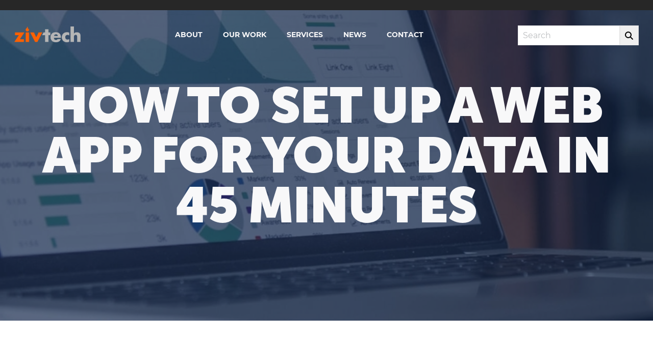

--- FILE ---
content_type: text/html; charset=UTF-8
request_url: https://www.zivtech.com/blog/how-set-web-app-your-data-45-minutes
body_size: 5178
content:

<!DOCTYPE html>
<html lang="en" dir="ltr">
  <head>
    <meta charset="utf-8" />
<meta name="description" content="Many organizations rely on spreadsheets for data management, but eventually outgrow them and need a new solution." />
<link rel="canonical" href="https://www.zivtech.com/blog/how-set-web-app-your-data-45-minutes" />
<meta name="Generator" content="Drupal 10 (https://www.drupal.org)" />
<meta name="MobileOptimized" content="width" />
<meta name="HandheldFriendly" content="true" />
<meta name="viewport" content="width=device-width, initial-scale=1.0" />
<script>var ct_check_js_val = '59365b298ec23afa6c182fa6035648eb';var drupal_ac_antibot_cookie_value = '09a05c8a3ada2cdaf874ad3fc8cf0aa9fe38d4a65dad65e88d2a8e24ee9986dd';var ct_use_cookies = 1;var ct_use_alt_cookies = 0;var ct_capture_buffer = 0;</script>
<style media="all and (min-width: 25em)">.hero-image {background-image:  url('/sites/default/files/styles/hero_small/public/carlos-muza-84523.jpg?itok=nubbyoWj') ;background-repeat: no-repeat ;background-attachment: scroll ;}</style>
<style media="all and (min-width: 26em)">.hero-image {background-image:  url('/sites/default/files/styles/hero_medium/public/carlos-muza-84523.jpg?itok=CsgvGhdg') ;background-repeat: no-repeat ;background-attachment: scroll ;}</style>
<style media="all and (min-width: 41em)">.hero-image {background-image:  url('/sites/default/files/styles/hero_medium/public/carlos-muza-84523.jpg?itok=CsgvGhdg') ;background-repeat: no-repeat ;background-attachment: scroll ;}</style>
<style media="all and (min-width: 61.25em)">.hero-image {background-image:  url('/sites/default/files/styles/hero_large/public/carlos-muza-84523.jpg?itok=UGdSAIyJ') ;background-repeat: no-repeat ;background-attachment: scroll ;}</style>
<link rel="icon" href="/themes/custom/zivtech/favicon.ico" type="image/vnd.microsoft.icon" />

    <title>How to Set Up a Web App for Your Data in 45 Minutes | Zivtech</title>
    <link rel="stylesheet" media="all" href="/sites/default/files/css/css_oUZNkEVoi2Bjq6Z98zu11LWNMPD-1ilWJI-XOHoV_FI.css?delta=0&amp;language=en&amp;theme=zivtech&amp;include=eJxFyFEKg0AMRdENjWZNUZPOg8lEJlFpV1-RQn_uhWOygUnRUsa88p7wXqLygCr9PhluO3YZiqiEjizxjhSjhUPKCbmCns7m29GkfHCmrJXUe058Sbj98dV84fYFU0MvSA" />
<link rel="stylesheet" media="all" href="https://cdnjs.cloudflare.com/ajax/libs/font-awesome/7.0.0/css/all.min.css" />
<link rel="stylesheet" media="all" href="/sites/default/files/css/css_TO_zwriqNh37t3h482YCz581TdU7Zq7KdiAKy5TceGk.css?delta=2&amp;language=en&amp;theme=zivtech&amp;include=eJxFyFEKg0AMRdENjWZNUZPOg8lEJlFpV1-RQn_uhWOygUnRUsa88p7wXqLygCr9PhluO3YZiqiEjizxjhSjhUPKCbmCns7m29GkfHCmrJXUe058Sbj98dV84fYFU0MvSA" />

    
    <link rel="stylesheet" href="https://use.typekit.net/jqi3vrc.css">
  </head>
  <body class="path-node page-node-type-blog">

    
      <div class="dialog-off-canvas-main-canvas" data-off-canvas-main-canvas>
    



<div  class="layout-container">
            <header class="site-header">

        <a name="top"></a>
                <div class="skip-content-container">
          <a href="#main-content" class="skip-to-content visually-hidden focusable">
            Skip to main content
          </a>
        </div>
        <div class="header-inner">
          
  <div id="block-zivtech-branding" class="header-logo block block-system block-system-branding-block">
      <a href="/" rel="home" class="site-logo" title="Home">
      <img src="/themes/custom/zivtech/images/logo.png" alt="Home" />
    </a>
      </div>

<div  id="block-mainnavigation" class="block block-mainmenu-superfish">
    
        
          
<ul id="superfish-main" class="menu sf-menu sf-main sf-horizontal sf-style-none" role="menu" aria-label="Menu">
  <div  data-drupal-selector="search-block-form" id="block-zivtech-searchform-mobile" role="search" class="block search-block-form global-search-block-mobile">
  <div class="block-inner">
    
        
          <form action="/search/node" method="get" id="search-block-form" accept-charset="UTF-8">
  <div class="js-form-item form-item">
      <label for="edit-keys" class="visually-hidden form-item__label">Search</label>
        <input title="Enter the terms you wish to search for." placeholder="Search" data-drupal-selector="edit-keys" type="search" id="edit-keys" name="keys" value="" size="15" maxlength="128" class="form-search form-item__textfield" />

        </div>
<div data-drupal-selector="edit-actions" class="form-actions js-form-wrapper form-wrapper" id="edit-actions"><input data-drupal-selector="edit-submit" type="submit" id="edit-submit" value="" class="button js-form-submit form-submit form-item__textfield" />
</div>

</form>

    
  </div>
</div>

  

  
  <li id="main-menu-link-contentd7997b56-dc0b-4191-9409-b831ccdcacbf" class="sf-depth-1 sf-no-children sf-first" role="none">
    
          <a href="/about" class="sf-depth-1" role="menuitem">About</a>
    
    
    
    
      </li>


  
  <li id="main-menu-link-contentefb5b3e9-20bc-4468-8a35-63c5b105dd87" class="sf-depth-1 sf-no-children" role="none">
    
          <a href="/our-work" class="sf-depth-1" role="menuitem">Our Work</a>
    
    
    
    
      </li>


  
  <li id="main-menu-link-contentc9ca8530-4c04-41d1-acc1-90f92e348a5b" class="sf-depth-1 sf-no-children" role="none">
    
          <a href="/services" class="sf-depth-1" role="menuitem">Services</a>
    
    
    
    
      </li>


  
  <li id="main-menu-link-contente98d563e-f53c-4bd9-ba97-3f90ec03d8cc" class="sf-depth-1 sf-no-children" role="none">
    
          <a href="/news" class="sf-depth-1" role="menuitem">News</a>
    
    
    
    
      </li>


  
  <li id="main-menu-link-content303d41ca-1055-456d-9381-95cbc6336e2e" class="sf-depth-1 sf-no-children" role="none">
    
          <a href="/contact" class="sf-depth-1" role="menuitem">Contact</a>
    
    
    
    
      </li>


</ul>

    
</div>
<div  data-drupal-selector="search-block-form-2" id="block-zivtech-searchform" role="search" class="block search-block-form global-search-block">
  <div class="block-inner">
    
        
          <form action="/search/node" method="get" id="search-block-form--2" accept-charset="UTF-8">
  <div class="js-form-item form-item">
      <label for="edit-keys--2" class="visually-hidden form-item__label">Search</label>
        <input title="Enter the terms you wish to search for." placeholder="Search" data-drupal-selector="edit-keys" type="search" id="edit-keys--2" name="keys" value="" size="15" maxlength="128" class="form-search form-item__textfield" />

        </div>
<div data-drupal-selector="edit-actions" class="form-actions js-form-wrapper form-wrapper" id="edit-actions--2"><input data-drupal-selector="edit-submit" type="submit" id="edit-submit--2" value="" class="button js-form-submit form-submit form-item__textfield" />
</div>

</form>

    
  </div>
</div>


        </div>
      </header>
            
    
    
    
    <div  class="main">
    <a id="main-content" tabindex="-1"></a>        <main role="main"  class="main-content">
          
  <div data-drupal-messages-fallback class="hidden"></div><div  id="block-zivtech-content" class="block">
  <div class="block-inner">
    
        
          
<article class="node node--type-blog node--view-mode-full 

      
              no-flame
          
  ">
  <div>

          <div class="hero-image image-overlay ">
          <div class="page-title">
        
        <h1><span>How to Set Up a Web App for Your Data in 45 Minutes</span>
</h1>
        
      </div>
    </div>

    <div class="page-content">
      <div class='blog-content'>
        

      <div class="field field-blog-image field-items">
              <div class="field-item"><div>
  
  
            <div></div>
      
</div>
</div>
          </div>
  

      <div class="field field-date field-items">
              <div class="field-item"><time datetime="2018-02-08T09:00:00Z">February 8, 2018</time>
</div>
          </div>
  

      <div class="field body field-items">
              <div class="field-item"><p>Last weekend, our team attended <a href="https://www.drupalcampnj.org" target="_blank">DrupalCamp New Jersey</a> where our <a href="https://www.zivtech.com/about/team/jody-hamilton" target="_blank">CTO Jody Hamilton</a> and <a href="https://www.zivtech.com/about/team/john-kaeser" target="_blank">Front-end Developer John Kaeser</a> led a session called “Drupal for your Data: From Spreadsheet to Web App in 45 Minutes.”&nbsp;</p>

<p>A couple months ago, Jody noted that Drupal is most frequently used for marketing websites, despite being capable of a lot more. It prompted an insightful blog post: <a href="https://www.zivtech.com/blog/drupal-not-just-your-marketing-site" target="_blank">Drupal is Not Just for Your Marketing Site</a>. She notes that many organizations rely on spreadsheets for data management, but eventually outgrow them and need a new solution.</p>

<p>In their session, Jody and John build a web app in Drupal 8 that replaces a realistic spreadsheet workflow. Watch the session below to learn new ways to use Drupal to help your organization manage data. It’s intended for all audiences, so no prior experience is necessary.</p>

<p>&nbsp;</p>

<oembed>https://www.youtube.com/watch?v=ynp8ZDWwAjs&amp;list=PLc4s2QFXB7lWrEIX695xdaczvTQH86GnD&amp;index=20&amp;start=0&amp;autoplay=1</oembed>

<p><br>
&nbsp;</p>
</div>
          </div>
  
      </div>
      <div class="blog-sidebar">
        <div  id="block-views-block-blog-block-2" class="block views-element-container">
  <div class="block-inner">
    
        
          <div>
<div class="view view-blog view-id-blog view-display-id-block_2 js-view-dom-id-25c3047558583bbb41c168f0a7e7c7d5009003b9462dc92556dc33fdeba99012">
  
    
      <div class="view-header">
      <h2>Related Content</h2>
    </div>
      
      <div class="view-content">
          <div class="views-row"><article class="node node--type-blog node--view-mode-related-content">

  <div>

    <h3><a href="/index.php/blog/developer-motivation-ai-era"><span>Developer Motivation in the AI Era</span>
</a></h3>
    
    <div class="more-link"><a tabindex="-1" href="/index.php/blog/developer-motivation-ai-era">Learn more</a></div>

    

  </div>

</article>
</div>
    <div class="views-row"><article class="node node--type-blog node--view-mode-related-content">

  <div>

    <h3><a href="/blog/ai-driven-code-reviews-transforming-efficiency"><span>AI-Driven Code Reviews: Transforming Efficiency</span>
</a></h3>
    
    <div class="more-link"><a tabindex="-1" href="/blog/ai-driven-code-reviews-transforming-efficiency">Learn more</a></div>

    

  </div>

</article>
</div>
    <div class="views-row"><article class="node node--type-blog node--view-mode-related-content">

  <div>

    <h3><a href="/blog/chop-vaccines-go-app-recognized-prnews-digital-awards"><span>CHOP Vaccines on the Go App Recognized at PRNEWS Digital Awards</span>
</a></h3>
    
    <div class="more-link"><a tabindex="-1" href="/blog/chop-vaccines-go-app-recognized-prnews-digital-awards">Learn more</a></div>

    

  </div>

</article>
</div>

    </div>
  
          </div>
</div>

    
  </div>
</div>
<div  id="block-shariffsharebuttons" class="block block-shariff">
  <div class="block-inner">
    
          <h2 class="h2">Share this:</h2>
        
          <div class="shariff"   data-services="[&quot;twitter&quot;,&quot;facebook&quot;,&quot;linkedin&quot;]" data-theme="colored" data-css="min" data-orientation="vertical" data-mail-url="mailto:" data-button-style="standard" data-lang="en">
    
        
</div>

    
  </div>
</div>

      </div>
    </div>
  </div>

</article>

    
  </div>
</div>



          </main>
  </div>
            <footer class="site-footer">
        <div class="footer-inner">
          
  <div  id="block-footercareers" class="block footer-careers block--type-basic">
  <div class="block-inner">
    
        
          

            <div class="text-long"><h2>Join our team</h2>

<p><a class="button" href="https://zivtech.applytojob.com/apply">OPEN POSITIONS</a></p></div>
      
    
  </div>
</div>
<nav role="navigation" aria-labelledby="block-zivtech-footer-menu" id="block-zivtech-footer" class="footer-menu">
            
  <h2 class="visually-hidden" id="block-zivtech-footer-menu">Footer menu</h2>
  

        


    
                          
    
<ul  class="menu">
            
<li  class="menu__item">
                <a href="/about" class="menu__link" data-drupal-link-system-path="node/2">About</a>
          </li>
          
<li  class="menu__item">
                <a href="/our-work" class="menu__link" data-drupal-link-system-path="node/3">Our Work</a>
          </li>
          
<li  class="menu__item">
                <a href="/services" class="menu__link" data-drupal-link-system-path="node/4">Services</a>
          </li>
          
<li  class="menu__item">
                <a href="/news" class="menu__link" data-drupal-link-system-path="node/6">News</a>
          </li>
          
<li  class="menu__item">
                <a href="/contact" class="menu__link" data-drupal-link-system-path="node/5">Contact</a>
          </li>
          
<li  class="menu__item">
                <a href="/accessibility-statement" class="menu__link" data-drupal-link-system-path="node/284">A11y Statement</a>
          </li>
          
<li  class="menu__item">
                <a href="https://www.zivtech.com/privacy-policy" class="menu__link">Privacy Policy</a>
          </li>
      </ul>
  

  </nav>
<div  id="block-zivtech-footercompany" class="block footer-company block--type-basic">
  <div class="block-inner">
    
        
          

            <div class="text-long"><div>
  
  
            <div>  <img loading="lazy" src="/sites/default/files/styles/large/public/2022-04/logo.png?itok=1BEX1DKd" width="480" height="114" alt="Zivtech">


</div>
      
</div>
<p class="footer-address"><a href="https://maps.app.goo.gl/SfKMdQDdnWDnfugk8">1315 WALNUT STREET</a><br><a href="https://maps.app.goo.gl/SfKMdQDdnWDnfugk8">SUITE 800</a><br><a href="https://maps.app.goo.gl/SfKMdQDdnWDnfugk8">PHILADELPHIA, PA 19107</a><br><a href="tel:(215) 922-2692">(215) 922-2692</a></p><ul class="footer-social"><li class="link-twitter"><a href="https://twitter.com/zivtech" target="_blank">Twitter</a></li><li class="link-linkedin"><a href="http://www.linkedin.com/company/zivtech" target="_blank">LinkedIn</a></li></ul></div>
      
    
  </div>
</div>


        </div>
      </footer>
      </div>

  </div>

    
    <script type="application/json" data-drupal-selector="drupal-settings-json">{"path":{"baseUrl":"\/","pathPrefix":"","currentPath":"node\/165","currentPathIsAdmin":false,"isFront":false,"currentLanguage":"en"},"pluralDelimiter":"\u0003","suppressDeprecationErrors":true,"ajaxTrustedUrl":{"\/search\/node":true},"superfish":{"superfish-main":{"id":"superfish-main","sf":{"animation":{"opacity":"show","height":"show"},"speed":"fast","autoArrows":false,"dropShadows":false},"plugins":{"smallscreen":{"cloneParent":0,"mode":"window_width","breakpoint":720,"accordionButton":2},"supposition":true,"supersubs":true}}},"user":{"uid":0,"permissionsHash":"ad9f06d6edfb736793dc4d8ea5a0abfc49ee3895ef897e3f0d5a7b42de86d23d"}}</script>
<script src="/sites/default/files/js/js_bDYHYrJgnprmhXSqpMpAyxWry9UkmcQSAHbySm-wogg.js?scope=footer&amp;delta=0&amp;language=en&amp;theme=zivtech&amp;include=eJx1jEEKgDAMBD9U6ZMkDakNxrQ0qQdfL4h4qqcddmBQCNRB9ggtoS9tJGEMVqBzzvHd5WANNhr1zFbiR7NvLfWkzuqkPvV2gIhhJ5o214dsJPuzrRo7Vw0Xn05Y4iY1gdw6gFG1"></script>

  </body>
</html>


--- FILE ---
content_type: text/css
request_url: https://www.zivtech.com/sites/default/files/css/css_TO_zwriqNh37t3h482YCz581TdU7Zq7KdiAKy5TceGk.css?delta=2&language=en&theme=zivtech&include=eJxFyFEKg0AMRdENjWZNUZPOg8lEJlFpV1-RQn_uhWOygUnRUsa88p7wXqLygCr9PhluO3YZiqiEjizxjhSjhUPKCbmCns7m29GkfHCmrJXUe058Sbj98dV84fYFU0MvSA
body_size: 19166
content:
/* @license GPL-2.0-or-later https://www.drupal.org/licensing/faq */
html{line-height:1.15;-webkit-text-size-adjust:100%}body{margin:0}main{display:block}h1{font-size:2em;margin:.67em 0}hr{box-sizing:content-box;height:0;overflow:visible}pre{font-family:monospace,monospace;font-size:1em}a{background-color:transparent}abbr[title]{border-bottom:none;text-decoration:underline;-webkit-text-decoration:underline dotted;text-decoration:underline dotted}b,strong{font-weight:bolder}code,kbd,samp{font-family:monospace,monospace;font-size:1em}small{font-size:80%}sub,sup{font-size:75%;line-height:0;position:relative;vertical-align:baseline}sub{bottom:-0.25em}sup{top:-0.5em}img{border-style:none}button,input,optgroup,select,textarea{font-family:inherit;font-size:100%;line-height:1.15;margin:0}button,input{overflow:visible}button,select{text-transform:none}button,[type=button],[type=reset],[type=submit]{-webkit-appearance:button}button::-moz-focus-inner,[type=button]::-moz-focus-inner,[type=reset]::-moz-focus-inner,[type=submit]::-moz-focus-inner{border-style:none;padding:0}button:-moz-focusring,[type=button]:-moz-focusring,[type=reset]:-moz-focusring,[type=submit]:-moz-focusring{outline:1px dotted ButtonText}fieldset{padding:.35em .75em .625em}legend{box-sizing:border-box;color:inherit;display:table;max-width:100%;padding:0;white-space:normal}progress{vertical-align:baseline}textarea{overflow:auto}[type=checkbox],[type=radio]{box-sizing:border-box;padding:0}[type=number]::-webkit-inner-spin-button,[type=number]::-webkit-outer-spin-button{height:auto}[type=search]{-webkit-appearance:textfield;outline-offset:-2px}[type=search]::-webkit-search-decoration{-webkit-appearance:none}::-webkit-file-upload-button{-webkit-appearance:button;font:inherit}details{display:block}summary{display:list-item}template{display:none}[hidden]{display:none}@font-face{font-family:"Montserrat Regular";src:url(/themes/custom/zivtech/fonts/Montserrat-Regular.ttf) format("truetype")}@font-face{font-family:"Montserrat Medium";src:url(/themes/custom/zivtech/fonts/Montserrat-Medium.ttf) format("truetype")}@font-face{font-family:"Montserrat SemiBold";src:url(/themes/custom/zivtech/fonts/Montserrat-SemiBold.ttf) format("truetype")}@font-face{font-family:"Montserrat Bold";src:url(/themes/custom/zivtech/fonts/Montserrat-Bold.ttf) format("truetype")}@font-face{font-family:ivypresto-display,serif;font-weight:400;font-style:normal}@font-face{font-family:ivypresto-headline,serif;font-weight:400;font-style:normal}@font-face{font-family:museo-sans,sans-serif;font-style:normal;font-weight:100}@font-face{font-family:museo-sans-bold,sans-serif;font-style:normal;font-weight:700}@font-face{font-family:museo-sans-display,sans-serif;font-style:normal;font-weight:800}.screen-reader-text{display:block;overflow:hidden;text-indent:-9999px;font-size:0;line-height:0;margin:0;padding:0;position:absolute !important;width:0;z-index:-1}.screen-reader-text::after,.screen-reader-text::before{text-indent:9999px}.c-orange{background-color:#f26322 !important;color:#f8f8f9}.c-orange .field-background-text::before{background-color:#f26322}.c-very-dark-blue{background-color:#2b4858 !important;color:#f8f8f9}.c-very-dark-blue .field-background-text::before{background-color:#2b4858}.c-dark-moderate-red{background-color:#7a2b20 !important;color:#f8f8f9}.c-dark-moderate-red .field-background-text::before{background-color:#7a2b20}.c-dark-desaturated-blue{background-color:#3b415e !important;color:#f8f8f9}.c-dark-desaturated-blue .field-background-text::before{background-color:#3b415e}.c-dark-grayish-blue-green{background-color:#3b415e !important;color:#f8f8f9}.c-dark-grayish-blue-green .field-background-text::before{background-color:#3b415e}.c-very-light-gray{background-color:#f6f6f6 !important;color:#231f20 !important}.c-very-light-gray .field-background-text::before{background-color:#f6f6f6}.c-very-dark-gray{background-color:#373737 !important;color:#f8f8f9 !important}.c-very-dark-gray .field-background-text::before{background-color:#373737}:root{--c-text:#808285;--c-text-inverse:#F8F8F9;--c-background:#F8F8F9;--c-background-section:#e5e5e5;--c-primary:#005de0;--c-secondary:#610c63;--c-accent:#808285;--c-accent-high:#231F20;--c-highlight:#BCBEC0;--c-highlight-high:#e5e5e5;--c-muted:#F6F6F6;--c-warning:#f9fb93;--c-error:#fbe3e4;--c-message:#cfefc2}:root [data-theme=default]{--c-text:#808285;--c-text-inverse:#F8F8F9;--c-background:#F8F8F9;--c-background-section:#e5e5e5;--c-primary:#005de0;--c-secondary:#610c63;--c-accent:#808285;--c-accent-high:#231F20;--c-highlight:#BCBEC0;--c-highlight-high:#e5e5e5;--c-muted:#F6F6F6;--c-warning:#f9fb93;--c-error:#fbe3e4;--c-message:#cfefc2}.cl-colors{padding:1rem}.cl-colors__list{display:flex;flex-wrap:wrap;margin:0 0 2rem;padding:0}.cl-colors__item{list-style:none;padding:1rem 2rem;transition:all .4s;flex:1 1 20%;min-width:150px;min-height:150px;display:flex;justify-content:center;align-items:flex-end}.cl-colors__item--default-text{background-color:var(--c-text);color:var(--c-accent-high)}.cl-colors__item--default-text-inverse{background-color:var(--c-text-inverse);color:var(--c-accent-high)}.cl-colors__item--default-background{background-color:var(--c-background);color:var(--c-accent-high)}.cl-colors__item--default-background-section{background-color:var(--c-background-section);color:var(--c-accent-high)}.cl-colors__item--default-primary{background-color:var(--c-primary);color:var(--c-muted)}.cl-colors__item--default-secondary{background-color:var(--c-secondary);color:var(--c-muted)}.cl-colors__item--default-accent{background-color:var(--c-accent);color:var(--c-accent-high)}.cl-colors__item--default-accent-high{background-color:var(--c-accent-high);color:var(--c-muted)}.cl-colors__item--default-highlight{background-color:var(--c-highlight);color:var(--c-accent-high)}.cl-colors__item--default-highlight-high{background-color:var(--c-highlight-high);color:var(--c-accent-high)}.cl-colors__item--default-muted{background-color:var(--c-muted);color:var(--c-accent-high)}.cl-colors__item--default-warning{background-color:var(--c-warning);color:var(--c-accent-high)}.cl-colors__item--default-error{background-color:var(--c-error);color:var(--c-accent-high)}.cl-colors__item--default-message{background-color:var(--c-message);color:var(--c-accent-high)}.cl-colors__item--dark-text{background-color:var(--c-text);color:var(--c-muted)}.cl-colors__item--dark-text-inverse{background-color:var(--c-text-inverse);color:var(--c-muted)}.cl-colors__item--dark-background{background-color:var(--c-background);color:var(--c-muted)}.cl-colors__item--dark-background-inverse{background-color:var(--c-background-inverse);color:var(--c-muted)}.cl-colors__item--dark-background-section{background-color:var(--c-background-section);color:var(--c-muted)}.cl-colors__item--dark-primary{background-color:var(--c-primary);color:var(--c-accent-high)}.cl-colors__item--dark-secondary{background-color:var(--c-secondary);color:var(--c-accent-high)}.cl-colors__item--dark-accent{background-color:var(--c-accent);color:var(--c-muted)}.cl-colors__item--dark-accent-high{background-color:var(--c-accent-high);color:var(--c-muted)}.cl-colors__item--dark-highlight{background-color:var(--c-highlight);color:var(--c-muted)}.cl-colors__item--dark-highlight-high{background-color:var(--c-highlight-high);color:var(--c-accent-high)}.cl-colors__item--dark-muted{background-color:var(--c-muted);color:var(--c-accent-high)}.cl-colors__item--dark-warning{background-color:var(--c-warning);color:var(--c-muted)}.cl-colors__item--dark-error{background-color:var(--c-error);color:var(--c-muted)}.cl-colors__item--dark-message{background-color:var(--c-message);color:var(--c-muted)}.c-orange{background-color:#f26322 !important;color:#f8f8f9}.c-orange .field-background-text::before{background-color:#f26322}.c-very-dark-blue{background-color:#2b4858 !important;color:#f8f8f9}.c-very-dark-blue .field-background-text::before{background-color:#2b4858}.c-dark-moderate-red{background-color:#7a2b20 !important;color:#f8f8f9}.c-dark-moderate-red .field-background-text::before{background-color:#7a2b20}.c-dark-desaturated-blue{background-color:#3b415e !important;color:#f8f8f9}.c-dark-desaturated-blue .field-background-text::before{background-color:#3b415e}.c-dark-grayish-blue-green{background-color:#3b415e !important;color:#f8f8f9}.c-dark-grayish-blue-green .field-background-text::before{background-color:#3b415e}.c-very-light-gray{background-color:#f6f6f6 !important;color:#231f20 !important}.c-very-light-gray .field-background-text::before{background-color:#f6f6f6}.c-very-dark-gray{background-color:#373737 !important;color:#f8f8f9 !important}.c-very-dark-gray .field-background-text::before{background-color:#373737}.c-orange{background-color:#f26322 !important;color:#f8f8f9}.c-orange .field-background-text::before{background-color:#f26322}.c-very-dark-blue{background-color:#2b4858 !important;color:#f8f8f9}.c-very-dark-blue .field-background-text::before{background-color:#2b4858}.c-dark-moderate-red{background-color:#7a2b20 !important;color:#f8f8f9}.c-dark-moderate-red .field-background-text::before{background-color:#7a2b20}.c-dark-desaturated-blue{background-color:#3b415e !important;color:#f8f8f9}.c-dark-desaturated-blue .field-background-text::before{background-color:#3b415e}.c-dark-grayish-blue-green{background-color:#3b415e !important;color:#f8f8f9}.c-dark-grayish-blue-green .field-background-text::before{background-color:#3b415e}.c-very-light-gray{background-color:#f6f6f6 !important;color:#231f20 !important}.c-very-light-gray .field-background-text::before{background-color:#f6f6f6}.c-very-dark-gray{background-color:#373737 !important;color:#f8f8f9 !important}.c-very-dark-gray .field-background-text::before{background-color:#373737}:root{--c-text:#808285;--c-text-inverse:#F8F8F9;--c-background:#F8F8F9;--c-background-section:#e5e5e5;--c-primary:#005de0;--c-secondary:#610c63;--c-accent:#808285;--c-accent-high:#231F20;--c-highlight:#BCBEC0;--c-highlight-high:#e5e5e5;--c-muted:#F6F6F6;--c-warning:#f9fb93;--c-error:#fbe3e4;--c-message:#cfefc2}:root [data-theme=default]{--c-text:#808285;--c-text-inverse:#F8F8F9;--c-background:#F8F8F9;--c-background-section:#e5e5e5;--c-primary:#005de0;--c-secondary:#610c63;--c-accent:#808285;--c-accent-high:#231F20;--c-highlight:#BCBEC0;--c-highlight-high:#e5e5e5;--c-muted:#F6F6F6;--c-warning:#f9fb93;--c-error:#fbe3e4;--c-message:#cfefc2}.motion{padding:0 1rem}@media(min-width:920px){.motion__grid{display:flex;flex-wrap:wrap}}@media(min-width:920px){.motion__grid-item{margin-bottom:1rem;margin-right:1rem;width:49%}.motion__grid-item:nth-child(2n){margin-right:0}}.demo-motion{background-color:var(--c-highlight-high);border-radius:2px;cursor:pointer;padding:3rem;text-align:center}.demo-motion::before{content:"Duration: 0.3s";display:block}.demo-motion::after{content:"Timing Function: ease-in-out"}.demo-motion span{display:block;margin:.25rem}.demo-motion--fade{transition:all .3s ease-in-out}.demo-motion--fade:hover{background-color:var(--c-accent-high);color:var(--c-muted)}.demo-motion--slide-up{transition:transform .4s ease-in}.demo-motion--slide-up::before{content:"Duration: 0.4s";display:block}.demo-motion--slide-up::after{content:"Timing Function: ease-in"}.demo-motion--slide-up:hover{transform:translateY(-10px)}.demo-motion--slide-down{transition:transform .2s linear}.demo-motion--slide-down::before{content:"Duration: 0.2s";display:block}.demo-motion--slide-down::after{content:"Timing Function: linear"}.demo-motion--slide-down:hover{transform:translateY(10px)}.demo-motion--expand{transition:transform .3s cubic-bezier(0.17,0.67,0.83,0.67)}.demo-motion--expand::before{content:"Duration: 0.3s";display:block}.demo-motion--expand::after{content:"Timing Function: cubic-bezier(.17,.67,.83,.67)"}.demo-motion--expand:hover{transform:scale(1.03)}html{box-sizing:border-box}body{background-color:#fff;color:#231f20;font-family:"Montserrat Regular",sans-serif,"Helvetica","Arial",sans-serif;font-size:1rem;line-height:1.6}*,*::after,*::before{box-sizing:inherit}.main{max-width:1224px;width:100%;margin:0 auto;padding:0 1rem;display:block}@media(min-width:480px){.main{padding:0 1rem}}@media(min-width:1224px){.main{padding-left:calc(1rem + calc(-50vw + calc(1224px / 2)));padding-right:calc(1rem + calc(-50vw + calc(1224px / 2)))}}.visually-hidden{position:absolute !important;clip:rect(1px,1px,1px,1px);overflow:hidden;height:1px;width:1px;word-wrap:normal}.block-shariff{padding-bottom:1.25rem;border-bottom:4px solid #231f20}.block-shariff h2{text-transform:uppercase;font-size:.875rem;font-weight:normal}.shariff .orientation-vertical{display:flex}.shariff .orientation-vertical li{margin-right:1.25rem;height:1.875rem;width:1.875rem}.shariff .orientation-vertical li:last-child{margin-right:0}.shariff .orientation-vertical li a{height:1.875rem;color:#f8f8f9;background-color:#231f20}.shariff .orientation-vertical li a:focus{border:3px solid #f26322;text-decoration:underline !important}.shariff .orientation-vertical li a:hover{color:#f8f8f9;background-color:#f26322}.shariff .orientation-vertical li a .fa{font-family:"FontAwesome";width:1.875rem;line-height:2rem;font-size:1.25rem}.shariff .orientation-vertical li .share_text{display:block;overflow:hidden;text-indent:-9999px;font-size:0;line-height:0;margin:0;padding:0;position:absolute !important;width:0;z-index:-1}.shariff .orientation-vertical li .share_text::after,.shariff .orientation-vertical li .share_text::before{text-indent:9999px}.fa-twitter{--fa:""}#block-shariffsharebuttons.contextual-region{position:static}a.button{background-image:url(/themes/custom/zivtech/images/icons/button-flare-orange.png);background-repeat:no-repeat;background-position:center center;background-position:calc(100% - 10px) 10px;background-color:#f8f8f9;display:inline-block;font-size:.875rem;text-transform:uppercase;font-family:"Montserrat Bold",sans-serif;color:#231f20;padding:.9375rem 2.5rem .9375rem 1.875rem !important;border:2px solid #707070 !important;text-decoration:none;line-height:1;cursor:pointer}a.button:focus{outline:0;box-shadow:0 0 0 3px #f26322;text-decoration:underline !important}@media(min-width:720px){a.button{padding:1.25rem 2.5rem 1.25rem 1.875rem !important}}a.button:hover{text-decoration:underline;border-color:#f26322 !important}a.button-dark{background-image:url(/themes/custom/zivtech/images/icons/button-flare-orange.png);background-repeat:no-repeat;background-position:center center;background-position:calc(100% - 10px) 10px;background-color:#f8f8f9;display:inline-block;font-size:.875rem;text-transform:uppercase;font-family:"Montserrat Bold",sans-serif;color:#231f20;padding:.9375rem 2.5rem .9375rem 1.875rem !important;border:2px solid #707070 !important;text-decoration:none;line-height:1;cursor:pointer;background-color:#383838;color:#f8f8f9;border-color:#f8f8f9;text-decoration:none}a.button-dark:focus{outline:0;box-shadow:0 0 0 3px #f26322;text-decoration:underline !important}@media(min-width:720px){a.button-dark{padding:1.25rem 2.5rem 1.25rem 1.875rem !important}}a.button-dark:hover{text-decoration:underline;border-color:#f26322 !important}a.button-dark:hover{text-decoration:underline !important;color:#f8f8f9 !important;border-color:#f8f8f9}.form-item--checkboxes,.form-item--checkbox__item{list-style:none;margin:0;padding:0}.form-item--radios,.form-item--radio__item{list-style:none;margin:0;padding:0}.form-item__dropdown{border:1px solid var(--c-muted);display:block;position:relative}@media(prefers-color-scheme:dark){.form-item__dropdown{background-color:var(--c-background-inverse)}}.form-item__dropdown::after{border-left:5px solid transparent;border-right:5px solid transparent;border-top:9px solid var(--c-accent);content:" ";position:absolute;top:42%;right:1em;z-index:2;pointer-events:none;display:none}.form-item__dropdown:hover{border-color:var(--c-accent-high)}.form-item__select{border:1px solid var(--c-muted);height:41px;font-size:16px;margin:0;outline:none;padding:.6em .8em .5em;width:100%}.form-item__select :focus{outline:none;color:var(--c-accent)}@supports((-webkit-appearance:none) or (-moz-appearance:none) or (appearance:none)) or ((-moz-appearance:none) and (mask-type:alpha)){.form-item__dropdown::after{display:block}.form-item__select{padding-right:2em;background:none;border:1px solid transparent;-webkit-appearance:none;-moz-appearance:none;appearance:none}.form-item__select:focus{border-color:var(--c-accent);border-radius:0}}.form-item{margin-bottom:1em;max-width:32em}.form-item::before,.form-item::after{content:"";display:table}.form-item::after{clear:both}.form-item__label{display:block;font-weight:600}@media(min-width:320px){.form-item__label{display:block;margin-right:2%;padding:.6em 0}}.form-item__textfield{border:1px solid var(--c-highlight-high);padding:.6em;max-width:100%}.form-item__textfield:focus{border-color:var(--c-accent-high)}.form-item__textfield::-moz-placeholder{color:var(--c-highlight)}.form-item__textfield:-ms-input-placeholder{color:var(--c-highlight)}.form-item__textfield::placeholder{color:var(--c-highlight)}.form-item__description{margin-top:.3em}.form-fieldset{border:none;margin-bottom:2em;padding:0}.form-fieldset .form-item{margin-left:1em;max-width:31em}.node-form .form-item{max-width:none}.icons-demo{display:flex;flex-wrap:wrap}.icons-demo .icon{height:100px;padding:1rem;width:100px}@media(prefers-color-scheme:dark){.icons-demo .icon{fill:var(--c-accent-high)}}.icons-demo pre{background-color:var(--c-muted);font-size:.8rem;margin:0;text-align:center}.icons-demo__item{border:1px solid var(--c-muted);margin:.25rem}img,picture{display:block;height:auto;max-width:100%}figure{margin:0}.figure__caption{font-style:italic}.skip-content-container{position:absolute;z-index:1}.skip-to-content{background-image:url(/themes/custom/zivtech/images/icons/button-flare-orange.png);background-repeat:no-repeat;background-position:center center;background-position:calc(100% - 10px) 10px;background-color:#f8f8f9;display:inline-block;font-size:.875rem;text-transform:uppercase;font-family:"Montserrat Bold",sans-serif;color:#231f20;padding:.9375rem 2.5rem .9375rem 1.875rem !important;border:2px solid #707070 !important;text-decoration:none;line-height:1;cursor:pointer;background-color:#383838;color:#f8f8f9;border-color:#f8f8f9;text-decoration:none;border:2px solid #f26322}.skip-to-content:focus{outline:0;box-shadow:0 0 0 3px #f26322;text-decoration:underline !important}@media(min-width:720px){.skip-to-content{padding:1.25rem 2.5rem 1.25rem 1.875rem !important}}.skip-to-content:hover{text-decoration:underline;border-color:#f26322 !important}.skip-to-content:hover{text-decoration:underline !important;color:#f8f8f9 !important;border-color:#f8f8f9}.link{color:var(--c-accent)}.link:hover{color:var(--c-accent-high)}ul,ol{padding-left:1em}ul{list-style-type:disc}ol{list-style-type:decimal}.list-item,.text-long ol li,.node--type-blog.node--view-mode-full .body ol li,.profile-main .field-bio ol li,.text-long ul li,.node--type-blog.node--view-mode-full .body ul li,.profile-main .field-bio ul li{margin-bottom:.2em;padding-left:1em}.table,.field-text table,.simple-styleguide table,.text-long table,.node--type-blog.node--view-mode-full .body table,.profile-main .field-bio table{border:1px solid var(--c-highlight-high);border-radius:4px;border-spacing:0;background-color:var(--c-muted);margin:1em 0;width:100%}.table__heading-cell,.simple-styleguide th,.text-long th,.node--type-blog.node--view-mode-full .body th,.profile-main .field-bio th,.table__cell,.simple-styleguide td,.text-long td,.node--type-blog.node--view-mode-full .body td,.profile-main .field-bio td{border:none;border-bottom:1px solid var(--c-highlight-high);border-right:1px solid var(--c-highlight-high);padding:1em}.table__heading-cell:last-child,.simple-styleguide th:last-child,.text-long th:last-child,.node--type-blog.node--view-mode-full .body th:last-child,.profile-main .field-bio th:last-child,.table__cell:last-child,.simple-styleguide td:last-child,.text-long td:last-child,.node--type-blog.node--view-mode-full .body td:last-child,.profile-main .field-bio td:last-child{border-right:none}.table__heading-cell,.simple-styleguide th,.text-long th,.node--type-blog.node--view-mode-full .body th,.profile-main .field-bio th{color:var(--c-accent-high);font-weight:700;padding:1.2em;text-align:left}.table__row:nth-child(odd),.simple-styleguide tr:nth-child(odd),.text-long tr:nth-child(odd),.node--type-blog.node--view-mode-full .body tr:nth-child(odd),.profile-main .field-bio tr:nth-child(odd){background-color:var(--c-background)}.table__row:first-child th:first-child,.simple-styleguide tr:first-child th:first-child,.text-long tr:first-child th:first-child,.node--type-blog.node--view-mode-full .body tr:first-child th:first-child,.profile-main .field-bio tr:first-child th:first-child,.table__row:first-child td:first-child,.simple-styleguide tr:first-child td:first-child,.text-long tr:first-child td:first-child,.node--type-blog.node--view-mode-full .body tr:first-child td:first-child,.profile-main .field-bio tr:first-child td:first-child{border-radius:5px 0 0}.table__row:first-child th:last-child,.simple-styleguide tr:first-child th:last-child,.text-long tr:first-child th:last-child,.node--type-blog.node--view-mode-full .body tr:first-child th:last-child,.profile-main .field-bio tr:first-child th:last-child,.table__row:first-child td:last-child,.simple-styleguide tr:first-child td:last-child,.text-long tr:first-child td:last-child,.node--type-blog.node--view-mode-full .body tr:first-child td:last-child,.profile-main .field-bio tr:first-child td:last-child{border-radius:0 5px 0 0}.table__row:last-child td:first-child,.simple-styleguide tr:last-child td:first-child,.text-long tr:last-child td:first-child,.node--type-blog.node--view-mode-full .body tr:last-child td:first-child,.profile-main .field-bio tr:last-child td:first-child{border-radius:0 0 0 5px}.table__row:last-child td:last-child,.simple-styleguide tr:last-child td:last-child,.text-long tr:last-child td:last-child,.node--type-blog.node--view-mode-full .body tr:last-child td:last-child,.profile-main .field-bio tr:last-child td:last-child{border-radius:0 0 5px}.table__footer-cell,.simple-styleguide tfoot th,.text-long tfoot th,.node--type-blog.node--view-mode-full .body tfoot th,.profile-main .field-bio tfoot th,.table__footer-cell:first-child{border-bottom:none}.h1,h1{font-family:"museo-sans-display",sans-serif;font-weight:700;font-style:normal;font-size:2rem;line-height:1.4;margin:0 0 .5em;width:auto}.h1__link{color:inherit}.h1__link:hover{color:inherit}.h2,h2{font-family:"ivypresto-headline",serif,"Helvetica","Arial",sans-serif;font-weight:700;font-style:normal;font-size:1.8rem;line-height:1.4;margin:0 0 .5em;width:auto}.h2__link{color:inherit}.h2__link:hover{color:inherit}.h3,h3{font-family:"ivypresto-headline",serif,"Helvetica","Arial",sans-serif;font-weight:700;font-style:normal;font-size:1.4rem;line-height:1.6;margin:0 0 .5em;width:auto}.h3__link{color:inherit}.h3__link:hover{color:inherit}.h4,h4{font-family:"ivypresto-headline",serif,"Helvetica","Arial",sans-serif;font-weight:600;font-style:normal;font-size:1.2rem;line-height:1.6;margin:0 0 .5em;width:auto}.h4__link{color:inherit}.h4__link:hover{color:inherit}.h5,h5,.h6,h6{font-family:"ivypresto-headline",serif,"Helvetica","Arial",sans-serif;font-weight:600;font-style:normal;font-size:1.1rem;line-height:2;margin:0 0 .5em;width:auto}.h5__link,.h6__link{color:inherit}.h5__link:hover,.h6__link:hover{color:inherit}.paragraph,p{margin:0 0 1.25rem}.blockquote,.field-text blockquote,.simple-styleguide blockquote,.text-long blockquote,.node--type-blog.node--view-mode-full .body blockquote,.profile-main .field-bio blockquote,blockquote{position:relative;margin:0 0 2.5rem;padding:1.875rem;font-family:"museo-sans",sans-serif;font-size:1.375rem;line-height:1.2;text-align:center}@media(min-width:920px){.blockquote,.field-text blockquote,.simple-styleguide blockquote,.text-long blockquote,.node--type-blog.node--view-mode-full .body blockquote,.profile-main .field-bio blockquote,blockquote{font-size:2.0625rem;padding:1.875rem 5.625rem}}.blockquote::before,.field-text blockquote::before,.simple-styleguide blockquote::before,.text-long blockquote::before,.node--type-blog.node--view-mode-full .body blockquote::before,.profile-main .field-bio blockquote::before,blockquote::before{content:"";display:block;position:absolute;height:30px;width:30px;position:absolute;top:0;left:0;transform:none;background-image:url(/themes/custom/zivtech/images/icons/icon-quote-top-orange.svg);background-repeat:no-repeat;background-position:center center;background-size:contain}@media(min-width:920px){.blockquote::before,.field-text blockquote::before,.simple-styleguide blockquote::before,.text-long blockquote::before,.node--type-blog.node--view-mode-full .body blockquote::before,.profile-main .field-bio blockquote::before,blockquote::before{content:"";display:block;position:absolute;height:60px;width:70px}}.blockquote::after,.field-text blockquote::after,.simple-styleguide blockquote::after,.text-long blockquote::after,.node--type-blog.node--view-mode-full .body blockquote::after,.profile-main .field-bio blockquote::after,blockquote::after{content:"";display:block;position:absolute;height:30px;width:30px;position:absolute;right:0;bottom:0;transform:none;background-image:url(/themes/custom/zivtech/images/icons/icon-quote-bottom-orange.svg);background-repeat:no-repeat;background-position:center center;background-size:contain}@media(min-width:920px){.blockquote::after,.field-text blockquote::after,.simple-styleguide blockquote::after,.text-long blockquote::after,.node--type-blog.node--view-mode-full .body blockquote::after,.profile-main .field-bio blockquote::after,blockquote::after{content:"";display:block;position:absolute;height:60px;width:70px}}.blockquote strong,.field-text blockquote strong,.simple-styleguide blockquote strong,.text-long blockquote strong,.node--type-blog.node--view-mode-full .body blockquote strong,.profile-main .field-bio blockquote strong,blockquote strong{font-size:.875rem;font-family:"museo-sans-bold",sans-serif}.blockquote p,.field-text blockquote p,.simple-styleguide blockquote p,.text-long blockquote p,.node--type-blog.node--view-mode-full .body blockquote p,.profile-main .field-bio blockquote p,blockquote p{margin-bottom:1.25rem}.blockquote p:last-child,blockquote p:last-child{margin-bottom:0}.blockquote.define,blockquote.define{text-align:left;font-family:"Montserrat SemiBold",sans-serif;font-size:1rem;line-height:1.5;padding:1.25rem 4.375rem;max-width:49.375rem;margin:0 auto 1.875rem}.blockquote.define::before,blockquote.define::before{content:"";display:block;position:absolute;height:100%;width:25px;position:absolute;top:0;left:0;transform:none;background-image:none;border:1px solid #2b4858;border-width:4px 0 4px 4px}.blockquote.define::after,blockquote.define::after{content:"";display:block;position:absolute;height:100%;width:25px;position:absolute;top:0;right:0;transform:none;background-image:none;border:1px solid #2b4858;border-width:4px 4px 4px 0}.blockquote.define h2,blockquote.define h2{font-family:"ivypresto-display",serif;font-size:3.125rem;line-height:1;margin-bottom:1.25rem}.hr,.field-text hr,.simple-styleguide hr,.text-long hr,.node--type-blog.node--view-mode-full .body hr,.profile-main .field-bio hr{border-style:solid;border-width:1px 0 0;color:currentColor}strong{font-family:"Montserrat Bold",sans-serif;font-weight:normal}.field-text a:not(.button,.button-dark),.simple-styleguide a:not(.button,.button-dark),.text-long a:not(.button,.button-dark),.node--type-blog.node--view-mode-full .body a:not(.button,.button-dark),.profile-main .field-bio a:not(.button,.button-dark){color:#cc4e00;text-decoration:underline;border-bottom:1px solid transparent}.field-text a:not(.button,.button-dark):focus,.simple-styleguide a:not(.button,.button-dark):focus,.text-long a:not(.button,.button-dark):focus,.node--type-blog.node--view-mode-full .body a:not(.button,.button-dark):focus,.profile-main .field-bio a:not(.button,.button-dark):focus{outline:0;box-shadow:0 0 0 3px #f26322;text-decoration:underline !important}.field-text a:not(.button,.button-dark):hover,.simple-styleguide a:not(.button,.button-dark):hover,.text-long a:not(.button,.button-dark):hover,.node--type-blog.node--view-mode-full .body a:not(.button,.button-dark):hover,.profile-main .field-bio a:not(.button,.button-dark):hover{color:#231f20;text-decoration:none;border-bottom:1px solid}p:first-child{margin-top:0}p:last-child{margin-bottom:0}ul.no-list{margin:0;padding:0;list-style:none}ul.no-list li{margin:0;padding:0;list-style:none}ul.no-list li{line-height:1.2;margin-bottom:1.25rem}ul.no-list li:last-child{margin-bottom:0}.align-center,.align-left,.align-right{float:none;margin-bottom:1.875rem}.align-center .media.is-b-loaded,.align-left .media.is-b-loaded,.align-right .media.is-b-loaded{text-align:center}.align-center .media.is-b-loaded img,.align-left .media.is-b-loaded img,.align-right .media.is-b-loaded img{display:inline-block}.align-center figcaption,.align-left figcaption,.align-right figcaption{color:#383838;padding-top:.625rem}.align-center .field-media-oembed-video,.align-center .field-media-video-embed-field,.align-left .field-media-oembed-video,.align-left .field-media-video-embed-field,.align-right .field-media-oembed-video,.align-right .field-media-video-embed-field{position:relative;padding-top:56.25%}.align-center .field-media-oembed-video iframe,.align-center .field-media-video-embed-field iframe,.align-left .field-media-oembed-video iframe,.align-left .field-media-video-embed-field iframe,.align-right .field-media-oembed-video iframe,.align-right .field-media-video-embed-field iframe{position:absolute;top:0;left:0;transform:none;height:100%;width:100%}.align-left .media.is-b-loaded,.align-right .media.is-b-loaded{position:relative;margin:1.875rem 0 0 1.875rem;z-index:0}.align-left .media.is-b-loaded::before,.align-right .media.is-b-loaded::before{content:"";display:block;position:absolute;height:100%;width:100%;position:absolute;top:-30px;left:-30px;transform:none;border:4px solid #2b4858;z-index:-1}.align-center{text-align:center;padding-top:1.875rem}.align-center figcaption{text-align:center}.align-center img{display:inline-block}@media(min-width:720px){.align-left{float:left;margin:0 2.5rem 1.875rem 0;width:40%}}@media(min-width:720px){.align-right{float:right;margin:0 0 1.875rem 2.5rem;width:40%}}.embed-media{margin-bottom:1.25rem}@-webkit-keyframes throbber-show{0%{opacity:0;display:none}100%{opacity:1;display:block}}@keyframes throbber-show{0%{opacity:0;display:none}100%{opacity:1;display:block}}@-webkit-keyframes spin-the-spinner{0%{transform:translate3d(-50%,-50%,0) rotate3d(0,0,0,0deg)}50%{transform:translate3d(-50%,-50%,0) rotate3d(0,0,1,179deg)}100%{transform:translate3d(-50%,-50%,0) rotate3d(0,0,1,359deg)}}@keyframes spin-the-spinner{0%{transform:translate3d(-50%,-50%,0) rotate3d(0,0,0,0deg)}50%{transform:translate3d(-50%,-50%,0) rotate3d(0,0,1,179deg)}100%{transform:translate3d(-50%,-50%,0) rotate3d(0,0,1,359deg)}}.ajax-progress-fullscreen{background-image:none;z-index:50;top:0;left:0;width:100vw;height:100vh;background-color:rgba(255,255,255,.8);opacity:0;-webkit-animation-name:throbber-show;animation-name:throbber-show;-webkit-animation-timing-function:linear;animation-timing-function:linear;-webkit-animation-duration:.1s;animation-duration:.1s;-webkit-animation-iteration-count:1;animation-iteration-count:1;-webkit-animation-fill-mode:reverse;animation-fill-mode:reverse;-webkit-animation-direction:normal;animation-direction:normal;-webkit-animation-play-state:paused;animation-play-state:paused}.ajax-progress-fullscreen .spinner{z-index:60;position:relative;top:50%;left:50%;transition-property:transform;transition-timing-function:cubic-bezier(0.175,1,0.32,1.275);transition-duration:.5s;transform:translate3d(-50%,0,0) scale3d(0,0,1);width:56px;height:56px}.ajax-progress-fullscreen .spinner svg{position:absolute;left:50%;top:50%;transform:translate3d(-50%,-50%,0)}.ajax-progress-fullscreen .spinner svg.flame{z-index:70;width:39.2px;height:39.2px;top:48%}.ajax-progress-fullscreen .spinner svg.circle{top:50%;width:56px;height:56px;-webkit-animation-name:spin-the-spinner;animation-name:spin-the-spinner;-webkit-animation-timing-function:linear;animation-timing-function:linear;-webkit-animation-duration:.8s;animation-duration:.8s;-webkit-animation-iteration-count:infinite;animation-iteration-count:infinite}.ajax-progress-fullscreen.showing{-webkit-animation-fill-mode:forwards;animation-fill-mode:forwards;-webkit-animation-play-state:running;animation-play-state:running}.ajax-progress-fullscreen.showing .spinner{transform:translate3d(-50%,0,0) scale3d(1,1,1)}.video{height:0;overflow:hidden;padding-top:35px;padding-bottom:56.25%;position:relative}.video iframe{height:100%;left:0;position:absolute;top:0;width:100%}.video--full{padding-bottom:75%}.footer-careers h2{font-family:"ivypresto-display",serif;color:#f8f8f9;font-size:1.875rem}@media(min-width:720px){.footer-careers h2{font-size:2.8125rem}}@media(min-width:920px){.footer-careers h2{font-size:3.75rem}}.footer-company img{position:relative;top:-0.75rem;max-width:9.375rem;margin-bottom:1.25rem}.footer-company .footer-address{text-transform:uppercase;font-size:.75rem;margin-bottom:1.25rem;font-family:"Montserrat Bold",sans-serif}.footer-company .footer-address a{color:#f8f8f9;text-decoration:none;border-bottom:1px solid transparent}.footer-company .footer-address a:focus{outline:0;box-shadow:0 0 0 3px #f26322;text-decoration:underline !important}.footer-company .footer-address a:hover{color:#f8f8f9;text-decoration:none;border-bottom:1px solid}.footer-company .footer-address a:focus{outline:0;box-shadow:0 0 0 3px #f26322;text-decoration:underline !important}.footer-company .footer-social{position:relative;z-index:1;margin:0;padding:0;list-style:none;height:1.25rem;width:auto}.footer-company .footer-social li{margin:0;padding:0;list-style:none}.footer-company .footer-social li{display:inline-block;margin-right:1.25rem;width:auto}.footer-company .footer-social li:last-child{margin-right:0}.footer-company .footer-social li a{display:block;overflow:hidden;text-indent:-9999px;font-size:0;line-height:0;margin:0;padding:0;position:relative !important;width:0;z-index:-1;color:#f8f8f9;text-decoration:none;height:1.875rem;width:1.875rem;z-index:1}.footer-company .footer-social li a::after,.footer-company .footer-social li a::before{text-indent:9999px}.footer-company .footer-social li a:focus{outline:0;box-shadow:0 0 0 3px #f8f8f9;text-decoration:underline !important}.footer-company .footer-social li a::after{content:"";display:block;position:relative;height:30px;width:30px;margin:0}.footer-company .footer-social li.link-twitter a::after{background-image:url(/themes/custom/zivtech/images/icons/icon-twitter-x-black.png);background-repeat:no-repeat;background-position:center center;background-size:contain}.footer-company .footer-social li.link-linkedin a::after{background-image:url(/themes/custom/zivtech/images/icons/icon-linkedin-black.png);background-repeat:no-repeat;background-position:center center;background-size:contain}@media(min-width:720px){.footer-menu{padding-right:1.875rem;text-align:right}}.footer-menu ul.menu{margin:0;padding:0;list-style:none}.footer-menu ul.menu li{margin:0;padding:0;list-style:none}.footer-menu ul.menu li{line-height:1;text-transform:uppercase;font-size:.75rem;margin-bottom:1.25rem;font-family:"Montserrat Bold",sans-serif}.footer-menu ul.menu li a{color:#f8f8f9;text-decoration:none;border-bottom:1px solid transparent}.footer-menu ul.menu li a:focus{outline:0;box-shadow:0 0 0 3px #f26322;text-decoration:underline !important}.footer-menu ul.menu li a:hover{color:#f8f8f9;text-decoration:none;border-bottom:1px solid}.footer-menu ul.menu li a:focus{outline:0;box-shadow:0 0 0 3px #f8f8f9;text-decoration:underline !important}.header-logo>a{display:block}.header-logo>a:focus{outline:0;box-shadow:0 0 0 3px #f26322;text-decoration:underline !important}.page-node-type-blog .header-logo>a,.page-node-type-page .header-logo>a,.on-dark-bg .header-logo>a{background-image:url(/themes/custom/zivtech/images/logo-light.png);background-repeat:no-repeat;background-position:center center;background-size:contain}.page-node-type-blog .header-logo>a:focus,.page-node-type-page .header-logo>a:focus,.on-dark-bg .header-logo>a:focus{outline:0;box-shadow:0 0 0 3px #f8f8f9;text-decoration:underline !important}.page-node-type-blog .header-logo>a img,.page-node-type-page .header-logo>a img,.on-dark-bg .header-logo>a img{visibility:hidden}.header-logo>a>img{width:8.125rem;height:1.9375rem}.user-logged-in .block-local-tasks-block{position:fixed;top:150px;left:0;z-index:111;border-left:3px solid #f26322}.user-logged-in .block-local-tasks-block::after{position:absolute;top:100%;right:0;transform:none;content:"hover >";display:block;background-color:#f26322;color:#fff;font-size:.5625rem;line-height:1;padding:.3125rem;font-weight:bold;white-space:nowrap}.user-logged-in .block-local-tasks-block:hover ul{width:140px;overflow:visible}.user-logged-in .block-local-tasks-block ul{margin:0;width:40px;overflow:hidden}.user-logged-in .block-local-tasks-block ul:focus-within{width:140px;overflow:visible}.user-logged-in .block-local-tasks-block .tabs__nav--local-tasks{flex-direction:column}.user-logged-in .block-local-tasks-block .tabs__link--local-tasks{display:block;font-size:.875rem;padding:.3125rem .625rem;text-align:left}.block--type-cta-block{text-align:center}.block--type-cta-block .block-inner{max-width:1224px;width:100%;margin:0 auto;padding:0 1rem;padding-top:1.875rem;padding-bottom:1.875rem}@media(min-width:480px){.block--type-cta-block .block-inner{padding:0 1rem}}@media(min-width:1224px){.block--type-cta-block .block-inner{padding-left:calc(1rem + calc(-50vw + calc(1224px / 2)));padding-right:calc(1rem + calc(-50vw + calc(1224px / 2)))}}@media(min-width:480px){.block--type-cta-block .block-inner{padding-top:1.875rem;padding-bottom:1.875rem}}@media(min-width:720px){.block--type-cta-block .block-inner{padding-top:3.125rem;padding-bottom:3.125rem}}.block--type-cta-block .field-title{position:relative;font-family:"ivypresto-headline",serif;line-height:1.1;padding-bottom:1.875rem;margin-bottom:1.875rem;font-size:1.875rem}@media(min-width:720px){.block--type-cta-block .field-title{font-size:2.8125rem}}@media(min-width:920px){.block--type-cta-block .field-title{font-size:3.75rem}}.block--type-cta-block .field-title::after{content:"";display:block;position:absolute;position:absolute;left:50%;transform:translate(-50%,0);top:100%;width:13.75rem;height:.25rem;border-bottom:5px solid #f26322}.block--type-cta-block .body{margin-bottom:1.875rem;font-size:.875rem}.block--type-cta-block .field-link a{background-image:url(/themes/custom/zivtech/images/icons/button-flare-orange.png);background-repeat:no-repeat;background-position:center center;background-position:calc(100% - 10px) 10px;background-color:#f8f8f9;display:inline-block;font-size:.875rem;text-transform:uppercase;font-family:"Montserrat Bold",sans-serif;color:#231f20;padding:.9375rem 2.5rem .9375rem 1.875rem !important;border:2px solid #707070 !important;text-decoration:none;line-height:1;cursor:pointer}.block--type-cta-block .field-link a:focus{outline:0;box-shadow:0 0 0 3px #f26322;text-decoration:underline !important}@media(min-width:720px){.block--type-cta-block .field-link a{padding:1.25rem 2.5rem 1.25rem 1.875rem !important}}.block--type-cta-block .field-link a:hover{text-decoration:underline;border-color:#f26322 !important}.breadcrumb{list-style:none;margin:0;padding:0}.breadcrumb__item,.breadcrumb__link,.breadcrumb__link:link,.breadcrumb__link:visited,.breadcrumb__link:focus{color:var(--c-accent);text-decoration:none}.breadcrumb__link:hover{color:var(--c-accent-high)}.breadcrumb__item{display:inline-block;font-size:.75rem}.breadcrumb__item::after{content:"/"}.breadcrumb__item:last-child{color:var(--c-text)}.breadcrumb__item:last-child::after{content:""}.breadcrumb_link:active{color:var(--c-text)}.inline-menu{list-style:none;margin:0;padding:0}.inline-menu__item{margin:0 1em .5em 0}@media(min-width:920px){.inline-menu__item{display:inline;margin-bottom:1em}}.inline-menu__item:last-child{margin-right:0}.inline-menu__link{color:var(--c-accent);font-size:.75rem;font-weight:600;letter-spacing:1.5px;text-decoration:none;text-transform:uppercase}.inline-menu__link:hover{color:var(--c-accent-high)}.main-nav{display:none}@media(min-width:720px){.main-nav{display:block}}.main-nav--open{background-color:var(--c-background);display:block;left:0;overflow-y:scroll;position:absolute;top:134px;right:0;width:100%}.main-menu{list-style:none;margin:0;padding:0;border-bottom:1px solid;position:relative;z-index:10}@media(min-width:720px){.main-menu{border-bottom:none}}.main-menu--sub{border-bottom:none;height:0;overflow:hidden;background-color:var(--c-muted);width:100%}@media(min-width:720px){.main-menu--sub{background-color:var(--c-highlight-high);display:none;height:auto;left:0;overflow:visible;padding:1rem 0;position:absolute;top:55px;width:315px;z-index:1;font-size:.9rem;opacity:.6}}@media(min-width:720px){.main-menu--sub:hover{opacity:1;background-color:var(--c-accent-high);transition:all .2s}.main-menu--sub:hover .main-menu__link--sub{color:var(--c-highlight)}.main-menu--sub:hover .main-menu__link--sub.active,.main-menu--sub:hover .main-menu__link--sub:active,.main-menu--sub:hover .main-menu__link--sub:hover{color:var(--c-background);background-color:var(--c-accent-high)}}.main-menu--sub-open{height:auto}@media(min-width:720px){.main-menu--sub-2{display:none}}.main-menu__item{border-top:1px solid;display:flex;flex-wrap:wrap;position:relative}@media(min-width:720px){.main-menu__item{border-top:none;display:inline-block}.main-menu__item:not(.main-menu__item--sub):hover{background-color:var(--c-accent-high);transition:all .2s}.main-menu__item:not(.main-menu__item--sub):hover>.main-menu--sub{display:block}}.main-menu__item:hover .main-menu__link::after{color:var(--c-text)}.expand-sub{background-color:var(--c-accent-high);cursor:pointer;display:block;width:20%;color:var(--c-text-inverse);position:relative}@media(min-width:720px){.expand-sub{display:none}}.expand-sub::after{border:15px solid;border-bottom-color:transparent;border-left:12px solid transparent;border-right:12px solid transparent;content:"";display:block;margin-right:-12px;margin-top:-6px;position:absolute;right:50%;top:50%;width:0}.expand-sub--open{background-color:var(--c-accent-high);color:var(--c-muted)}.expand-sub--open::after{border-top-color:transparent;border-bottom:15px solid;margin-top:-20px}@media(min-width:720px){.main-menu__item--sub{display:block}.main-menu__item--sub:not(:first-child){border-top:1px solid var(--c-highlight)}}.main-menu__link{color:var(--c-accent);display:block;font-size:1.2rem;line-height:1.5;padding:1rem 3rem 1rem 2rem;text-decoration:none;font-weight:bold}.main-menu__link--with-sub{width:80%}@media(min-width:720px){.main-menu__link{border-bottom:none;display:inline-block;font-size:1.1rem;padding:1rem;text-transform:none;position:relative;width:auto}.main-menu__link.active,.main-menu__link:active,.main-menu__link:hover{color:var(--c-highlight-high)}.main-menu__link::after{color:var(--c-text-inverse);display:inline-block;content:">";margin-left:.5rem}.main-menu__link--sub::after{display:none}.main-menu__link:hover{color:var(--c-background)}.main-menu__link:hover::after{color:var(--c-highlight)}}.main-menu__link--sub{color:var(--c-accent);padding-left:3rem;font-weight:normal}@media(min-width:720px){.main-menu__link--sub{color:var(--c-highlight);display:block;padding:.3333333333rem 1rem}}.main-menu--sub-2{background-color:var(--c-highlight-high)}.main-menu__link--sub-2{padding-left:4rem}.toggle-expand{color:var(--c-accent);display:inline-block;padding:1rem;text-decoration:none;width:100%}.toggle-expand:hover{color:var(--c-accent-high)}@media(min-width:720px){.toggle-expand{display:none}}.toggle-expand--open{background-color:var(--c-accent)}.toggle-expand__text{display:block;font-size:.9rem;font-weight:bold}.toggle-expand--open .toggle-expand__text{color:var(--c-background)}.toggle-expand__icon{height:3rem;width:3rem;margin:0 auto}.toggle-expand__open{display:inline-block;text-align:center}.toggle-expand--open .toggle-expand__open{display:none}.toggle-expand__close{display:none;text-align:center}.toggle-expand__close::before{color:var(--c-background);content:"X";display:block;font-size:2.5rem;line-height:2}.toggle-expand--open .toggle-expand__close{display:inline-block}.block-mainmenu-superfish{position:static;width:auto;display:flex;align-items:center;border:0}.block-mainmenu-superfish .sf-accordion-toggle.sf-style-none{z-index:500}.block-mainmenu-superfish .sf-accordion-toggle.sf-style-none>a{display:flex}.block-mainmenu-superfish .sf-accordion-toggle.sf-style-none>a:focus{outline:0;box-shadow:0 0 0 3px #2b4858;text-decoration:underline !important}.block-mainmenu-superfish .sf-accordion-toggle.sf-style-none>a.sf-expanded{margin-top:-0.5rem;padding:.625rem}.block-mainmenu-superfish .sf-accordion-toggle.sf-style-none>a.sf-expanded span{background-image:url(/themes/custom/zivtech/images/icons/icon-menu-close-white.png);background-repeat:no-repeat;background-position:center center;background-size:contain;height:1.125rem;width:1.125rem}.page-node-type-blog .block-mainmenu-superfish .sf-accordion-toggle.sf-style-none>a.sf-expanded span,.page-node-type-page .block-mainmenu-superfish .sf-accordion-toggle.sf-style-none>a.sf-expanded span,.on-dark-bg .block-mainmenu-superfish .sf-accordion-toggle.sf-style-none>a.sf-expanded span{background-image:url(/themes/custom/zivtech/images/icons/icon-menu-close-white.png);background-repeat:no-repeat;background-position:center center}.block-mainmenu-superfish .sf-accordion-toggle.sf-style-none>a span{display:block;overflow:hidden;text-indent:-9999px;font-size:0;line-height:0;margin:0;padding:0;position:relative !important;width:0;z-index:-1;background-image:url(/themes/custom/zivtech/images/icons/icon-menu-open-black.png);background-repeat:no-repeat;background-position:center center;content:"";display:inline-block;height:1.5625rem;width:1.6875rem;z-index:1}.block-mainmenu-superfish .sf-accordion-toggle.sf-style-none>a span::after,.block-mainmenu-superfish .sf-accordion-toggle.sf-style-none>a span::before{text-indent:9999px}.page-node-type-blog .block-mainmenu-superfish .sf-accordion-toggle.sf-style-none>a span,.page-node-type-page .block-mainmenu-superfish .sf-accordion-toggle.sf-style-none>a span,.on-dark-bg .block-mainmenu-superfish .sf-accordion-toggle.sf-style-none>a span{background-image:url(/themes/custom/zivtech/images/icons/icon-menu-open-white.png);background-repeat:no-repeat;background-position:center center}.block-mainmenu-superfish .menu.sf-style-none.sf-accordion{height:100vh;background-color:#383838;padding:1.875rem 0 1.25rem;position:absolute;right:0 !important;top:0 !important;width:100%;box-shadow:0 5px 6px 0 rgba(0,0,0,.2);font-family:"Montserrat Bold",sans-serif}.block-mainmenu-superfish .menu.sf-style-none.sf-accordion li.sf-depth-1{padding:0 3.75rem 0 1.875rem;text-transform:uppercase;font-size:1.125rem}.block-mainmenu-superfish .menu.sf-style-none.sf-accordion li.sf-depth-1:last-child a.sf-depth-1{border-bottom:0}.block-mainmenu-superfish .menu.sf-style-none.sf-accordion li.sf-depth-1 a.sf-depth-1{padding:1.25rem 0;text-decoration:none;color:#f8f8f9}.block-mainmenu-superfish .menu.sf-style-none.sf-accordion li.sf-depth-1 a.sf-depth-1:focus{outline:0;box-shadow:0 0 0 3px #f26322;text-decoration:underline !important}.block-mainmenu-superfish .menu.sf-style-none.sf-accordion li.sf-depth-1 a.sf-depth-1:hover{text-decoration:underline}.block-mainmenu-superfish .menu.sf-style-none.sf-accordion li.sf-depth-1 a.sf-depth-1.btn-apply{border:10px solid #2b4858}.block-mainmenu-superfish .menu.sf-style-none.sf-accordion li.sf-depth-1 a.sf-depth-1.btn-apply:focus{outline:0;box-shadow:0 0 0 3px #f26322;text-decoration:underline !important}.block-mainmenu-superfish .menu.sf-style-none.sf-accordion li.sf-depth-1 a.sf-accordion-button{position:absolute;top:.625rem;right:1.875rem;display:inline-block;padding:0;z-index:10;height:1.5625rem;width:1.6875rem;text-indent:9999em;overflow:hidden}.block-mainmenu-superfish .menu.sf-style-none.sf-accordion li.sf-depth-1 a.sf-accordion-button:focus{outline:0;box-shadow:0 0 0 3px #f26322;text-decoration:underline !important}.block-mainmenu-superfish .menu.sf-style-none.sf-accordion li.sf-depth-1 a.sf-accordion-button::after{background-image:url(/themes/custom/zivtech/images/icons/icon-menu-down-black.png);background-repeat:no-repeat;background-position:center center;position:absolute;top:0;right:0;content:"";display:inline-block;height:1.5625rem;width:1.6875rem;margin:0}.block-mainmenu-superfish .menu.sf-style-none.sf-accordion li.sf-depth-1.sf-expanded a.sf-accordion-button::after{background-image:url(/themes/custom/zivtech/images/icons/icon-menu-up-black.png);background-repeat:no-repeat;background-position:center center}.block-mainmenu-superfish .menu.sf-style-none.sf-accordion li.sf-depth-1>ul{padding:.625rem;border-bottom:1px solid #272727}.block-mainmenu-superfish .menu.sf-style-none.sf-accordion li.sf-depth-1>ul li.sf-depth-2{float:none}.block-mainmenu-superfish .menu.sf-style-none.sf-accordion li.sf-depth-1>ul li.sf-depth-2:last-child{margin-bottom:0}.block-mainmenu-superfish .menu.sf-style-none.sf-accordion li.sf-depth-1>ul li.sf-depth-2 a.sf-depth-2{padding:.625rem 0 .625rem .9375rem;text-decoration:none}.block-mainmenu-superfish .menu.sf-style-none.sf-accordion li.sf-depth-1>ul li.sf-depth-2 a.sf-depth-2:focus{outline:0;box-shadow:0 0 0 3px #f26322;text-decoration:underline !important}.block-mainmenu-superfish .menu.sf-style-none.sf-accordion li.sf-depth-1>ul li.sf-depth-2 a.sf-depth-2:hover{text-decoration:underline}.block-mainmenu-superfish .menu.sf-style-none.sf-accordion li.sf-depth-1 .sf-depth-2{clear:both}.block-mainmenu-superfish .menu.sf-style-none.sf-accordion li.sf-depth-1 .sf-depth-2 ul{position:relative;top:auto;left:auto;float:none}.block-mainmenu-superfish .menu.sf-style-none.sf-accordion li.sf-depth-1 .sf-depth-2 ul li{margin-bottom:1.25rem}.block-mainmenu-superfish .menu.sf-style-none.sf-accordion li.sf-depth-1 .sf-depth-2 a{padding:0;text-decoration:none}.block-mainmenu-superfish .menu.sf-style-none.sf-accordion li.sf-depth-1 .sf-depth-2 a:hover{text-decoration:underline}.block-mainmenu-superfish>.menu.sf-style-none:not(.sf-accordion) li.sf-depth-1{text-transform:uppercase;font-family:"Montserrat Bold",sans-serif;font-size:.75rem}@media(min-width:920px){.block-mainmenu-superfish>.menu.sf-style-none:not(.sf-accordion) li.sf-depth-1{font-size:.875rem}}.block-mainmenu-superfish>.menu.sf-style-none:not(.sf-accordion) li.sf-depth-1>a{color:#231f20;text-decoration:none;padding:1.25rem .75rem;line-height:1}.block-mainmenu-superfish>.menu.sf-style-none:not(.sf-accordion) li.sf-depth-1>a:focus{outline:0;box-shadow:0 0 0 3px #f26322;text-decoration:underline !important}.block-mainmenu-superfish>.menu.sf-style-none:not(.sf-accordion) li.sf-depth-1>a:hover{color:#231f20;text-decoration:none}.block-mainmenu-superfish>.menu.sf-style-none:not(.sf-accordion) li.sf-depth-1>a:focus{outline:0;box-shadow:0 0 0 3px #f26322;text-decoration:underline !important}@media(min-width:920px){.block-mainmenu-superfish>.menu.sf-style-none:not(.sf-accordion) li.sf-depth-1>a{padding:1.25rem}}.page-node-type-blog .block-mainmenu-superfish>.menu.sf-style-none:not(.sf-accordion) li.sf-depth-1>a,.page-node-type-page .block-mainmenu-superfish>.menu.sf-style-none:not(.sf-accordion) li.sf-depth-1>a,.on-dark-bg .block-mainmenu-superfish>.menu.sf-style-none:not(.sf-accordion) li.sf-depth-1>a{color:#f8f8f9;text-decoration:none}.page-node-type-blog .block-mainmenu-superfish>.menu.sf-style-none:not(.sf-accordion) li.sf-depth-1>a:focus,.page-node-type-page .block-mainmenu-superfish>.menu.sf-style-none:not(.sf-accordion) li.sf-depth-1>a:focus,.on-dark-bg .block-mainmenu-superfish>.menu.sf-style-none:not(.sf-accordion) li.sf-depth-1>a:focus{outline:0;box-shadow:0 0 0 3px #f26322;text-decoration:underline !important}.page-node-type-blog .block-mainmenu-superfish>.menu.sf-style-none:not(.sf-accordion) li.sf-depth-1>a:hover,.page-node-type-page .block-mainmenu-superfish>.menu.sf-style-none:not(.sf-accordion) li.sf-depth-1>a:hover,.on-dark-bg .block-mainmenu-superfish>.menu.sf-style-none:not(.sf-accordion) li.sf-depth-1>a:hover{color:#f8f8f9;text-decoration:none}.page-node-type-blog .block-mainmenu-superfish>.menu.sf-style-none:not(.sf-accordion) li.sf-depth-1>a:focus,.page-node-type-page .block-mainmenu-superfish>.menu.sf-style-none:not(.sf-accordion) li.sf-depth-1>a:focus,.on-dark-bg .block-mainmenu-superfish>.menu.sf-style-none:not(.sf-accordion) li.sf-depth-1>a:focus{outline:0;box-shadow:0 0 0 3px #f8f8f9;text-decoration:underline !important}.page-node-type-blog .block-mainmenu-superfish>.menu.sf-style-none:not(.sf-accordion) li.sf-depth-1>a.is-active::before,.page-node-type-blog .block-mainmenu-superfish>.menu.sf-style-none:not(.sf-accordion) li.sf-depth-1>a:hover::before,.page-node-type-page .block-mainmenu-superfish>.menu.sf-style-none:not(.sf-accordion) li.sf-depth-1>a.is-active::before,.page-node-type-page .block-mainmenu-superfish>.menu.sf-style-none:not(.sf-accordion) li.sf-depth-1>a:hover::before,.on-dark-bg .block-mainmenu-superfish>.menu.sf-style-none:not(.sf-accordion) li.sf-depth-1>a.is-active::before,.on-dark-bg .block-mainmenu-superfish>.menu.sf-style-none:not(.sf-accordion) li.sf-depth-1>a:hover::before{border-color:#f8f8f9}.block-mainmenu-superfish>.menu.sf-style-none:not(.sf-accordion) li.sf-depth-1>a::before{content:"";display:block;position:absolute;height:5px;width:70px;position:absolute;top:100%;transform:none;position:absolute;left:50%;transform:translate(-50%,0);border-bottom:4px solid #f26322;display:none}.block-mainmenu-superfish>.menu.sf-style-none:not(.sf-accordion) li.sf-depth-1>a.is-active::before{display:block}.block-mainmenu-superfish>.menu.sf-style-none:not(.sf-accordion) li.sf-depth-1>a:hover::before{display:block}.block-mainmenu-superfish>.menu.sf-style-none:not(.sf-accordion) li.sf-depth-1>a::after{content:"";display:block;position:absolute;height:25px;width:100%;position:absolute;top:100%;left:0;transform:none}.block-mainmenu-superfish>.menu.sf-style-none:not(.sf-accordion) li.sf-depth-1:hover>ul{display:block}.block-mainmenu-superfish>.menu.sf-style-none:not(.sf-accordion) li.sf-depth-1:first-child ul{left:0;transform:none}@media(min-width:1224px){.block-mainmenu-superfish>.menu.sf-style-none:not(.sf-accordion) li.sf-depth-1:first-child ul{left:50%;transform:translate(-50%)}}.block-mainmenu-superfish>.menu.sf-style-none:not(.sf-accordion) li.sf-depth-1 ul{position:absolute;left:50%;transform:translate(-50%,0);display:none;background-color:#f8f8f9;padding:.625rem 1.25rem;top:100%;box-shadow:0 2px 3px 0 rgba(0,0,0,.1);border:1px solid #ccc;border-radius:0}.block-mainmenu-superfish>.menu.sf-style-none:not(.sf-accordion) li.sf-depth-1 ul li.sf-depth-2{font-size:.9375rem;line-height:1.3}.block-mainmenu-superfish>.menu.sf-style-none:not(.sf-accordion) li.sf-depth-1 ul li.sf-depth-2 a{padding:.625rem 0;text-decoration:none;color:#f26322}.block-mainmenu-superfish>.menu.sf-style-none:not(.sf-accordion) li.sf-depth-1 ul li.sf-depth-2 a:focus{outline:0;box-shadow:0 0 0 3px #f26322;text-decoration:underline !important}.block-mainmenu-superfish>.menu.sf-style-none:not(.sf-accordion) li.sf-depth-1 ul li.sf-depth-2 a:hover{color:#f26322;text-decoration:underline}.block-mainmenu-superfish>.menu.sf-style-none:not(.sf-accordion) li.sf-depth-1:last-of-type>ul{left:auto;right:0;transform:none}.social-menu{list-style:none;margin:0;padding:0}.social-menu__item{margin-bottom:.25rem}.social-menu__link{display:flex;flex-flow:row nowrap;align-items:center;text-decoration:none;color:var(--c-text)}.social-menu__icon{height:2rem;width:2rem;margin-right:.5rem;fill:currentColor}.social-menu__text{font-weight:bold}.pager{margin:2em 0}.pager__items{list-style:none;margin:0;padding:0;text-align:center}.pager__item{display:inline-block;margin:0 .7em}@media(min-width:920px){.pager__item{margin:0 1em}}.pager__item a{color:#cc4e00;text-decoration:underline;border-bottom:1px solid transparent}.pager__item a:focus{outline:0;box-shadow:0 0 0 3px #f26322;text-decoration:underline !important}.pager__item a:hover{color:#231f20;text-decoration:none;border-bottom:1px solid}.pager__link,.pager__link:link,.pager__link:visited{color:var(--c-text);font-weight:600;text-decoration:none}.pager__link.is-active,.pager__link:hover,.pager__link:link.is-active,.pager__link:link:hover,.pager__link:visited.is-active,.pager__link:visited:hover{color:#f26322}.pager__link--next,.pager__link--prev{display:block}.pager__link--next span,.pager__link--prev span{display:none}.pager__link--next::before,.pager__link--prev::before{border:8px solid var(--c-text);border-bottom:6px solid transparent;border-right:7px solid transparent;border-top:6px solid transparent;content:"";display:block;position:relative;top:1px}.pager__link--next:hover::before,.pager__link--prev:hover::before{border-left-color:var(--c-accent)}.pager__link--prev::before{border-left-color:transparent;border-right-color:var(--c-text)}.pager__link--prev:hover::before{border-left-color:transparent;border-right-color:var(--c-accent)}.status__list{list-style:none;margin:0;padding:0;margin-bottom:1rem}.messages,.status{display:block;margin-bottom:.5rem;padding:.5rem;text-align:center}.messages--warning,.status--warning{color:var(--c-text);background-color:var(--c-warning)}.messages--error,.status--error{color:var(--c-text);background-color:var(--c-error)}.messages--status,.status--status{color:var(--c-text);background-color:var(--c-message)}.tabs__link,.tabs__link--local-tasks{background-color:var(--c-muted);border:1px solid var(--c-highlight-high);border-bottom:none;color:var(--c-text);display:block;font-size:1.1rem;font-weight:600;padding:1em 2.4em;text-align:center;text-decoration:none;transition:color .3s}@media(min-width:920px){.tabs__link,.tabs__link--local-tasks{border-bottom:1px solid var(--c-highlight-high);border-left:none;display:inline-block;font-size:1rem;padding:.6em 1.7em;position:relative;top:1px;width:auto}}.tabs__link:hover,.tabs__link--local-tasks:hover{background-color:var(--c-highlight-high);color:var(--c-accent)}.tabs__link:focus,.tabs__link--local-tasks:focus{text-decoration:underline}.tabs__link.is-active,.tabs__link--local-tasks.is-active{background-color:var(--c-text);border:1px solid var(--c-text);color:var(--c-text-inverse)}@media(min-width:920px){.tabs__link.is-active,.tabs__link--local-tasks.is-active{background-color:var(--c-background);border:1px solid var(--c-highlight-high);border-bottom:1px solid var(--c-highlight-high);border-left:none;color:var(--c-text)}}.tabs__nav{list-style:none;margin:0;padding:0;border-bottom:1px solid var(--c-highlight-high)}@media(min-width:920px){.tabs__nav{border-left:1px solid var(--c-highlight-high);display:flex}}.tabs__tab{display:none}.tabs__tab.is-active{display:block}.tabs__content{padding:1.5rem}.tabs.no-js .tabs__tab.is-active{display:block}.tabs__nav--local-tasks{margin:1em 0 .5em;padding:0}.tabs__link--local-tasks{padding:.3em 1.5em}.grid__item{flex:1 1 100%;margin-bottom:2rem}@media(min-width:920px){.grid__item{margin:0 2rem 0 0;flex-basis:30%}}.grid__item:last-child{margin-right:0}.grid__item--example{background-color:var(--c-highlight-high);padding:4rem}.grid{display:flex;flex-wrap:wrap}.grid--card{margin-bottom:2rem}.paragraph-callout{background-size:cover}.paragraph-callout>.paragraph-inner{max-width:1224px;width:100%;margin:0 auto;padding:0 1rem;padding-top:3.125rem;padding-bottom:3.125rem}@media(min-width:480px){.paragraph-callout>.paragraph-inner{padding:0 1rem}}@media(min-width:1224px){.paragraph-callout>.paragraph-inner{padding-left:calc(1rem + calc(-50vw + calc(1224px / 2)));padding-right:calc(1rem + calc(-50vw + calc(1224px / 2)))}}@media(min-width:480px){.paragraph-callout>.paragraph-inner{padding-top:3.125rem;padding-bottom:3.125rem}}@media(min-width:720px){.paragraph-callout>.paragraph-inner{padding-top:5rem;padding-bottom:5rem}}.paragraph-callout h2.field-title{position:relative;font-family:"ivypresto-display",serif;font-size:1.875rem;line-height:1;text-align:center;padding-bottom:1.875rem;margin:0 0 3.125rem;margin-bottom:2.5rem}@media(min-width:720px){.paragraph-callout h2.field-title{font-size:3.125rem}}.paragraph-callout h2.field-title::after{content:"";display:block;position:absolute;height:4px;width:310px;position:absolute;left:50%;transform:translate(-50%,0);top:100%;background-color:#f26322;max-width:100%}.paragraph-callout .field-text{font-size:.875rem}.paragraph-callout .paragraph-callout-content{max-width:51.875rem;margin-left:auto;margin-right:auto;margin:auto;padding:1.875rem;background-color:#3b415e;color:#f8f8f9}@media(min-width:720px){.paragraph-callout .paragraph-callout-content{padding:2.5rem 3.125rem}}.paragraph-featured-list>.paragraph-inner{max-width:1224px;width:100%;margin:0 auto;padding:0 1rem;padding-top:3.125rem;padding-bottom:3.125rem}@media(min-width:480px){.paragraph-featured-list>.paragraph-inner{padding:0 1rem}}@media(min-width:1224px){.paragraph-featured-list>.paragraph-inner{padding-left:calc(1rem + calc(-50vw + calc(1224px / 2)));padding-right:calc(1rem + calc(-50vw + calc(1224px / 2)))}}@media(min-width:480px){.paragraph-featured-list>.paragraph-inner{padding-top:3.125rem;padding-bottom:3.125rem}}@media(min-width:720px){.paragraph-featured-list>.paragraph-inner{padding-top:5rem;padding-bottom:5rem}}.paragraph-featured-list>.paragraph-inner>.field-text{max-width:51.875rem;margin-left:auto;margin-right:auto;margin:0 auto 3.125rem}.paragraph-featured-list h2.field-title{position:relative;font-family:"ivypresto-display",serif;font-size:1.875rem;line-height:1;text-align:center;padding-bottom:1.875rem;margin:0 0 3.125rem}@media(min-width:720px){.paragraph-featured-list h2.field-title{font-size:3.125rem}}.paragraph-featured-list h2.field-title::after{content:"";display:block;position:absolute;height:4px;width:310px;position:absolute;left:50%;transform:translate(-50%,0);top:100%;background-color:#f26322;max-width:100%}.paragraph-featured-list .field-featured-items>.field-item{margin-bottom:2.5rem}.paragraph-featured-list .field-featured-items>.field-item:last-child{margin-bottom:0}.paragraph-featured-list .field-featured-items>.field-item:nth-of-type(3n+1) .paragraph-featured-single-column::before{position:absolute;top:-260px;right:-150px;transform:none}.paragraph-featured-list .field-featured-items>.field-item:nth-of-type(3n+2) .paragraph-featured-single-column::before{position:absolute;top:-240px;left:-150px;transform:none}.paragraph-featured-list .field-featured-items>.field-item:nth-of-type(3n+3) .paragraph-featured-single-column::before{position:absolute;top:-260px;right:110px;transform:none}.paragraph-featured-list .field-featured-items .paragraph-featured-single-column{overflow:hidden}.paragraph-featured-single-column{position:relative;padding:3.125rem 1.875rem 8.125rem}@media(min-width:720px){.paragraph-featured-single-column{padding:6.25rem 3.125rem 10rem}}.paragraph-featured-single-column h3.field-title{margin:0 0 1.25rem;font-family:"museo-sans-display",sans-serif;font-weight:800;font-size:1.875rem;text-transform:uppercase;line-height:1;text-align:center}@media(min-width:720px){.paragraph-featured-single-column h3.field-title{font-size:6.125rem}}.paragraph-featured-single-column .field-text{max-width:33.125rem;margin:auto;font-size:.875rem}.paragraph-featured-single-column .field-icon{position:absolute;left:50%;transform:translate(-50%,0);bottom:0;width:7.5rem;height:7.5rem;text-align:center}.paragraph-featured-single-column .field-icon img{display:inline-block}.paragraph-featured-two-column{position:relative;padding:3.125rem 1.875rem;overflow:hidden}@media(min-width:720px){.paragraph-featured-two-column{padding:4.375rem 5.625rem}}.paragraph-featured-two-column.c-very-light-gray .field-background-text{color:#656565}.paragraph-featured-two-column .field-background-text{position:absolute;top:0;right:0;transform:none;content:"Z";font-family:"museo-sans-display",sans-serif;font-weight:800;font-size:10.625rem;line-height:1;text-transform:uppercase;color:#f8f8f9}.paragraph-featured-two-column .field-background-text::before{content:"";display:block;position:absolute;height:100%;width:100%;position:absolute;transform:none;opacity:.96}.paragraph-featured-two-column .field-icon{float:right;margin-top:-0.625rem}@media(min-width:720px){.paragraph-featured-two-column .field-icon{width:34%}}@media(min-width:920px){.paragraph-featured-two-column .field-icon{width:22%}}.paragraph-featured-two-column .field-icon .field-item{width:2.5rem;height:2.5rem}@media(min-width:920px){.paragraph-featured-two-column .field-icon .field-item{width:4.375rem;height:4.375rem}}.paragraph-featured-two-column h3.field-title{position:relative;font-family:"museo-sans-display",sans-serif;font-weight:800;font-size:1.5625rem;text-transform:uppercase;line-height:1;margin:0 0 3.125rem;padding:0 0 1.875rem;border-bottom:4px solid #f8f8f9}@media(min-width:920px){.paragraph-featured-two-column h3.field-title{font-size:2.8125rem}}.paragraph-featured-two-column .columns{position:relative}@media(min-width:720px){.paragraph-featured-two-column .columns{display:flex;justify-content:space-between}}.paragraph-featured-two-column .columns .column-primary{margin-bottom:1.875rem;font-size:1rem}@media(min-width:720px){.paragraph-featured-two-column .columns .column-primary{width:62%;margin-bottom:0}}.paragraph-featured-two-column .columns .column-secondary{font-size:1.125rem;font-family:"Montserrat Medium",sans-serif}@media(min-width:720px){.paragraph-featured-two-column .columns .column-secondary{width:34%}}@media(min-width:920px){.paragraph-featured-two-column .columns .column-secondary{width:22%}}.paragraph-header-banner{position:relative;display:flex;align-items:center;text-align:center;background-image:url("/themes/custom/zivtech/images/ZIV.svg");background-size:190% 99%;background-repeat:no-repeat;background-position:44% 0}@media(min-width:920px){.paragraph-header-banner{min-height:39.375rem;background-size:auto 99%;background-position:center 0}}.paragraph-header-banner.has-flame::after{content:"";display:block;position:absolute;height:70px;width:50px;position:absolute;left:50%;transform:translate(-50%,0);background-image:url(/themes/custom/zivtech/images/icons/icon-flame-orange.svg);background-repeat:no-repeat;background-position:center center;background-size:contain;top:calc(100% - 50px)}.paragraph-header-banner .paragraph-inner{max-width:1224px;width:100%;margin:0 auto;padding:0 1rem;padding-top:8.125rem;padding-bottom:5rem}@media(min-width:480px){.paragraph-header-banner .paragraph-inner{padding:0 1rem}}@media(min-width:1224px){.paragraph-header-banner .paragraph-inner{padding-left:calc(1rem + calc(-50vw + calc(1224px / 2)));padding-right:calc(1rem + calc(-50vw + calc(1224px / 2)))}}@media(min-width:480px){.paragraph-header-banner .paragraph-inner{padding-top:8.125rem;padding-bottom:5rem}}@media(min-width:720px){.paragraph-header-banner .paragraph-inner{padding-top:8.125rem;padding-bottom:5rem}}.paragraph-header-banner p{margin:0}.paragraph-header-banner .field-heading h2{font-family:"museo-sans-display",sans-serif;font-weight:800;text-transform:uppercase;font-size:2.25rem;line-height:1;margin-bottom:1.25rem;padding:.625rem 0 2.5rem}@media(min-width:720px){.paragraph-header-banner .field-heading h2{font-size:3.125rem}}@media(min-width:920px){.paragraph-header-banner .field-heading h2{font-size:4.375rem}}@media(min-width:1224px){.paragraph-header-banner .field-heading h2{font-size:6.125rem}}.paragraph-header-banner .field-heading h2 strong{font-family:"museo-sans-display",sans-serif;color:#f26322;font-weight:bold}.paragraph-header-banner .field-text{font-family:"museo-sans",sans-serif;font-size:1.125rem;line-height:1.3;margin:auto;max-width:48.4375rem}@media(min-width:920px){.paragraph-header-banner .field-text{font-size:1.625rem;line-height:1.6}}.paragraph-image-multiple .field-image-multiple{max-width:51.875rem;margin-left:auto;margin-right:auto;margin:auto}@media(min-width:720px){.paragraph-image-multiple .field-image-multiple{display:grid;grid-template-columns:1fr 1fr;-moz-column-gap:3.125rem;column-gap:3.125rem}}.paragraph-image-multiple .field-image-multiple>.field-item{margin-bottom:1.875rem;text-align:center}.paragraph-image-multiple .field-image-multiple>.field-item>div{margin:auto;display:inline-block}.paragraph-logo-grid>.paragraph-inner{max-width:1224px;width:100%;margin:0 auto;padding:0 1rem;padding-top:3.125rem;padding-bottom:3.125rem}@media(min-width:480px){.paragraph-logo-grid>.paragraph-inner{padding:0 1rem}}@media(min-width:1224px){.paragraph-logo-grid>.paragraph-inner{padding-left:calc(1rem + calc(-50vw + calc(1224px / 2)));padding-right:calc(1rem + calc(-50vw + calc(1224px / 2)))}}@media(min-width:480px){.paragraph-logo-grid>.paragraph-inner{padding-top:3.125rem;padding-bottom:3.125rem}}@media(min-width:720px){.paragraph-logo-grid>.paragraph-inner{padding-top:5rem;padding-bottom:5rem}}@media(min-width:320px){.paragraph-logo-grid>.paragraph-inner{padding-top:1.25rem}}.paragraph-logo-grid h2.field-title{position:relative;font-family:"ivypresto-display",serif;font-size:1.875rem;line-height:1;text-align:center;padding-bottom:1.875rem;margin:0 0 3.125rem}@media(min-width:720px){.paragraph-logo-grid h2.field-title{font-size:3.125rem}}.paragraph-logo-grid h2.field-title::after{content:"";display:block;position:absolute;height:4px;width:310px;position:absolute;left:50%;transform:translate(-50%,0);top:100%;background-color:#f26322;max-width:100%}.paragraph-logo-grid .field-text{max-width:51.875rem;margin-left:auto;margin-right:auto;margin:0 auto 3.125rem}.paragraph-logo-grid .field-logos{text-align:center}.paragraph-logo-grid .field-logos>.field-item{display:flex;margin-bottom:1.25rem;min-height:14.375rem}@media(min-width:720px){.paragraph-logo-grid.two-column .field-logos,.paragraph-logo-grid.three-column .field-logos,.paragraph-logo-grid.four-column .field-logos{display:grid;-moz-column-gap:1.875rem;column-gap:1.875rem;row-gap:1.875rem}}@media(min-width:720px){.paragraph-logo-grid.two-column .field-logos>.field-item,.paragraph-logo-grid.three-column .field-logos>.field-item,.paragraph-logo-grid.four-column .field-logos>.field-item{margin-bottom:0}}@media(min-width:720px){.paragraph-logo-grid.two-column .field-logos{grid-template-columns:1fr 1fr}}@media(min-width:720px){.paragraph-logo-grid.three-column .field-logos{grid-template-columns:1fr 1fr 1fr}}@media(min-width:720px){.paragraph-logo-grid.four-column .field-logos{grid-template-columns:1fr 1fr}}@media(min-width:920px){.paragraph-logo-grid.four-column .field-logos{grid-template-columns:1fr 1fr 1fr 1fr}}.paragraph-logo-grid.grayscale-on .field-logos{margin:auto;max-width:61.25rem}.paragraph-logo-grid.grayscale-on .field-logos>.field-item{background-color:#f7f7f7;min-height:230px}.paragraph-logo-grid.grayscale-on .field-logos>.field-item .field-logo img{filter:grayscale(1)}.paragraph-logo-grid.grayscale-on .field-logos>.field-item .field-logo a:hover img{filter:grayscale(0)}.paragraph-logo-grid.grayscale-off .field-logos>.field-item .field-logo a:hover img{filter:grayscale(1)}.paragraph-people-list>.paragraph-inner{max-width:1224px;width:100%;margin:0 auto;padding:0 1rem;padding-top:3.125rem;padding-bottom:3.125rem}@media(min-width:480px){.paragraph-people-list>.paragraph-inner{padding:0 1rem}}@media(min-width:1224px){.paragraph-people-list>.paragraph-inner{padding-left:calc(1rem + calc(-50vw + calc(1224px / 2)));padding-right:calc(1rem + calc(-50vw + calc(1224px / 2)))}}@media(min-width:480px){.paragraph-people-list>.paragraph-inner{padding-top:3.125rem;padding-bottom:3.125rem}}@media(min-width:720px){.paragraph-people-list>.paragraph-inner{padding-top:5rem;padding-bottom:5rem}}.paragraph-people-list h2.field-title{position:relative;font-family:"ivypresto-display",serif;font-size:1.875rem;line-height:1;text-align:center;padding-bottom:1.875rem;margin:0 0 3.125rem}@media(min-width:720px){.paragraph-people-list h2.field-title{font-size:3.125rem}}.paragraph-people-list h2.field-title::after{content:"";display:block;position:absolute;height:4px;width:310px;position:absolute;left:50%;transform:translate(-50%,0);top:100%;background-color:#f26322;max-width:100%}.paragraph-people-list .field-text{max-width:51.875rem;margin-left:auto;margin-right:auto;margin:0 auto 3.125rem}.paragraph-people-list .field-people-reference{max-width:51.875rem;margin:auto}.paragraph-people-list .field-people-reference>.field-item{display:flex;justify-content:center;margin-bottom:1.875rem;text-align:center}.paragraph-people-list .field-people-reference>.field-item img{border-radius:50%}@media(min-width:480px){.paragraph-people-list.two-column .field-people-reference,.paragraph-people-list.three-column .field-people-reference,.paragraph-people-list.four-column .field-people-reference{display:grid;-moz-column-gap:1.875rem;column-gap:1.875rem;row-gap:1.875rem}}@media(min-width:480px){.paragraph-people-list.two-column .field-people-reference>.field-item,.paragraph-people-list.three-column .field-people-reference>.field-item,.paragraph-people-list.four-column .field-people-reference>.field-item{margin-bottom:0}}@media(min-width:480px){.paragraph-people-list.two-column .field-people-reference{grid-template-columns:1fr 1fr}}@media(min-width:480px){.paragraph-people-list.three-column .field-people-reference{grid-template-columns:1fr 1fr 1fr}}@media(min-width:480px){.paragraph-people-list.four-column .field-people-reference{grid-template-columns:1fr 1fr}}@media(min-width:920px){.paragraph-people-list.four-column .field-people-reference{grid-template-columns:1fr 1fr 1fr 1fr}}.paragraph-views-reference.our-work-project-list>.paragraph-inner{max-width:1224px;width:100%;margin:0 auto;padding:0 1rem;padding-top:3.125rem;padding-bottom:3.125rem}@media(min-width:480px){.paragraph-views-reference.our-work-project-list>.paragraph-inner{padding:0 1rem}}@media(min-width:1224px){.paragraph-views-reference.our-work-project-list>.paragraph-inner{padding-left:calc(1rem + calc(-50vw + calc(1224px / 2)));padding-right:calc(1rem + calc(-50vw + calc(1224px / 2)))}}@media(min-width:480px){.paragraph-views-reference.our-work-project-list>.paragraph-inner{padding-top:3.125rem;padding-bottom:3.125rem}}@media(min-width:720px){.paragraph-views-reference.our-work-project-list>.paragraph-inner{padding-top:5rem;padding-bottom:5rem}}.paragraph-views-reference.our-work-project-list h2.field-title{position:relative;font-family:"ivypresto-display",serif;font-size:1.875rem;line-height:1;text-align:center;padding-bottom:1.875rem;margin:0 0 3.125rem}@media(min-width:720px){.paragraph-views-reference.our-work-project-list h2.field-title{font-size:3.125rem}}.paragraph-views-reference.our-work-project-list h2.field-title::after{content:"";display:block;position:absolute;height:4px;width:310px;position:absolute;left:50%;transform:translate(-50%,0);top:100%;background-color:#f26322;max-width:100%}.paragraph-views-reference.our-work-project-list .field-text{max-width:51.875rem;margin-left:auto;margin-right:auto;margin:0 auto 3.125rem}@media(min-width:720px){.paragraph-views-reference.our-work-project-list .view-content{display:grid;grid-template-columns:45% 45%;grid-column-gap:2rem;justify-content:center}}.paragraph-views-reference.our-work-project-list .view-content>.field-item{margin-bottom:3.125rem}@media(min-width:920px){.paragraph-views-reference.our-work-project-list .view-content>.field-item{margin-bottom:5.625rem}}.paragraph-views-reference.our-work-project-list .view-content>.field-item:last-child{margin-bottom:0}.paragraph-views-reference.our-work-project-list form.views-exposed-form.bef-exposed-form{display:flex;flex-wrap:wrap;align-items:flex-end;margin-bottom:1.25rem}.paragraph-views-reference.our-work-project-list fieldset[id^=edit-field-industry-target-id]{max-width:100%;margin:0}.paragraph-views-reference.our-work-project-list fieldset[id^=edit-field-industry-target-id] legend.h2{font-family:"Montserrat Bold",sans-serif;font-size:14px;letter-spacing:1px}@media(min-width:720px){.paragraph-views-reference.our-work-project-list fieldset[id^=edit-field-industry-target-id] legend.h2{padding:0 20px}}@media(min-width:920px){.paragraph-views-reference.our-work-project-list fieldset[id^=edit-field-industry-target-id] legend.h2{padding:0 35px}}@media(min-width:1224px){.paragraph-views-reference.our-work-project-list fieldset[id^=edit-field-industry-target-id] legend.h2{padding:0 45px}}@media(min-width:720px){.paragraph-views-reference.our-work-project-list fieldset[id^=edit-field-industry-target-id] .form-checkboxes.form--inline{display:flex;flex-flow:wrap;justify-content:flex-start;gap:7px;padding:0 10px 0 20px}}@media(min-width:920px){.paragraph-views-reference.our-work-project-list fieldset[id^=edit-field-industry-target-id] .form-checkboxes.form--inline{padding:0 10px 0 35px}}@media(min-width:1224px){.paragraph-views-reference.our-work-project-list fieldset[id^=edit-field-industry-target-id] .form-checkboxes.form--inline{padding:0 10px 0 45px}}.paragraph-views-reference.our-work-project-list fieldset[id^=edit-field-industry-target-id] .form-item{display:inline-block;font-size:12px;margin:5px 5px 0 0}@media(min-width:720px){.paragraph-views-reference.our-work-project-list fieldset[id^=edit-field-industry-target-id] .form-item{white-space:nowrap}}.paragraph-views-reference.our-work-project-list fieldset[id^=edit-field-industry-target-id] .form-item.highlight{position:relative}.paragraph-views-reference.our-work-project-list fieldset[id^=edit-field-industry-target-id] .form-item.highlight .form-item__label{background-color:#3a4779;color:#fff;border:2px solid #3a4779;border-radius:35px;padding-right:30px}.paragraph-views-reference.our-work-project-list fieldset[id^=edit-field-industry-target-id] .form-item input[type=checkbox]{display:none}.paragraph-views-reference.our-work-project-list fieldset[id^=edit-field-industry-target-id] .form-item__label{position:relative;font-weight:normal;display:inline-block;border:2px solid gray;border-radius:35px;padding:5px 10px;transition:all ease .2s;margin-right:0}.paragraph-views-reference.our-work-project-list fieldset[id^=edit-field-industry-target-id] .form-item__label:hover{background-color:#3a4779;border:2px solid #3a4779;color:#fff;cursor:pointer}.paragraph-views-reference.our-work-project-list fieldset[id^=edit-field-industry-target-id] .form-item__label .close-x{position:absolute;right:10px;top:-5px;font-size:25px}.paragraph-views-reference.our-work-project-list .form-actions.form-wrapper{padding-top:10px}.paragraph-views-reference.our-work-project-list input[id^=edit-reset]{font-size:.75rem;background-color:unset;border:unset;padding:0;text-decoration:underline;cursor:pointer}.paragraph-project-list>.paragraph-inner{max-width:1224px;width:100%;margin:0 auto;padding:0 1rem;padding-top:3.125rem;padding-bottom:3.125rem}@media(min-width:480px){.paragraph-project-list>.paragraph-inner{padding:0 1rem}}@media(min-width:1224px){.paragraph-project-list>.paragraph-inner{padding-left:calc(1rem + calc(-50vw + calc(1224px / 2)));padding-right:calc(1rem + calc(-50vw + calc(1224px / 2)))}}@media(min-width:480px){.paragraph-project-list>.paragraph-inner{padding-top:3.125rem;padding-bottom:3.125rem}}@media(min-width:720px){.paragraph-project-list>.paragraph-inner{padding-top:5rem;padding-bottom:5rem}}.paragraph-project-list h2.field-title{position:relative;font-family:"ivypresto-display",serif;font-size:1.875rem;line-height:1;text-align:center;padding-bottom:1.875rem;margin:0 0 3.125rem}@media(min-width:720px){.paragraph-project-list h2.field-title{font-size:3.125rem}}.paragraph-project-list h2.field-title::after{content:"";display:block;position:absolute;height:4px;width:310px;position:absolute;left:50%;transform:translate(-50%,0);top:100%;background-color:#f26322;max-width:100%}.paragraph-project-list .field-text{max-width:51.875rem;margin-left:auto;margin-right:auto;margin:0 auto 3.125rem}.paragraph-project-list .field-project-reference>.field-item{margin-bottom:3.125rem}@media(min-width:920px){.paragraph-project-list .field-project-reference>.field-item{margin-bottom:5.625rem}}.paragraph-project-list .field-project-reference>.field-item:last-child{margin-bottom:0}.paragraph-promotional-item{position:relative;padding:1.875rem;text-align:left}@media(min-width:920px){.paragraph-promotional-item{padding:4.375rem}}.paragraph-promotional-item .field-logo{text-align:center;margin-bottom:1.875rem;height:7.5rem}.paragraph-promotional-item .field-logo img{display:inline-block;width:auto;max-width:15.625rem;max-height:7.5rem}.paragraph-promotional-item .field-title{font-family:"Montserrat Bold",sans-serif;font-size:1.5rem;padding-bottom:1.25rem;margin-bottom:1.875rem;border-bottom:4px solid #f26322;text-align:center}.paragraph-promotional-item .field-text{font-size:.875rem;margin-bottom:1.25rem}.paragraph-promotional-item .field-link{font-family:"Montserrat Bold",sans-serif;font-size:.875rem}.paragraph-promotional-item .field-link a{color:#231f20;text-decoration:underline;border-bottom:1px solid transparent}.paragraph-promotional-item .field-link a:focus{outline:0;box-shadow:0 0 0 3px #f26322;text-decoration:underline !important}.paragraph-promotional-item .field-link a:hover{color:#231f20;text-decoration:none;border-bottom:1px solid}.paragraph-promotional-item .field-link a::after{content:"";display:block;position:absolute;height:100%;width:100%;position:absolute;top:0;left:0;transform:none;background-image:url(/themes/custom/zivtech/images/icons/button-flare-orange.png);background-repeat:no-repeat;background-position:center center;background-position:calc(100% - 20px) calc(0% + 20px)}.paragraph-promotional{max-width:1224px;width:100%;margin:0 auto;padding:0 1rem;margin-bottom:6.25rem;text-align:center}@media(min-width:480px){.paragraph-promotional{padding:0 1rem}}@media(min-width:1224px){.paragraph-promotional{padding-left:calc(1rem + calc(-50vw + calc(1224px / 2)));padding-right:calc(1rem + calc(-50vw + calc(1224px / 2)))}}@media(min-width:720px){.paragraph-promotional{margin-bottom:12.5rem}}.paragraph-promotional>.paragraph-inner{border:4px solid #f26322;padding:1.875rem 1.25rem 0}@media(min-width:720px){.paragraph-promotional>.paragraph-inner{padding:2.5rem 2.5rem 0}}@media(min-width:920px){.paragraph-promotional>.paragraph-inner{padding:3.125rem 4.375rem 0}}.paragraph-promotional>.paragraph-inner>h2.field-title{position:relative;font-family:"ivypresto-display",serif;font-size:1.875rem;line-height:1;text-align:center;padding-bottom:1.875rem;margin:0 0 3.125rem}@media(min-width:720px){.paragraph-promotional>.paragraph-inner>h2.field-title{font-size:3.125rem}}.paragraph-promotional>.paragraph-inner>h2.field-title::after{content:"";display:block;position:absolute;height:4px;width:310px;position:absolute;left:50%;transform:translate(-50%,0);top:100%;background-color:#f26322;max-width:100%}.paragraph-promotional>.paragraph-inner>.field-text{max-width:51.875rem;margin-left:auto;margin-right:auto;margin:0 auto 5rem}.paragraph-promotional .field-promotional-items{position:relative}@media(min-width:720px){.paragraph-promotional .field-promotional-items{display:grid;grid-template-columns:1fr 1fr;-moz-column-gap:2.5rem;column-gap:2.5rem;row-gap:2.5rem;margin-bottom:-4.375rem}}@media(min-width:920px){.paragraph-promotional .field-promotional-items{-moz-column-gap:4.375rem;column-gap:4.375rem;row-gap:4.375rem;margin-bottom:-8.75rem}}.paragraph-promotional .field-promotional-items>.field-item{display:flex;border:4px solid #ddd;margin-bottom:1.875rem;background:#f8f8f9;background:linear-gradient(300deg,#f0f0f0 0%,white 26%,white 100%)}@media(min-width:720px){.paragraph-promotional .field-promotional-items>.field-item{margin-bottom:0}}.paragraph-text-image>.paragraph-inner{max-width:1224px;width:100%;margin:0 auto;padding:0 1rem;padding-top:3.125rem;padding-bottom:3.125rem}@media(min-width:480px){.paragraph-text-image>.paragraph-inner{padding:0 1rem}}@media(min-width:1224px){.paragraph-text-image>.paragraph-inner{padding-left:calc(1rem + calc(-50vw + calc(1224px / 2)));padding-right:calc(1rem + calc(-50vw + calc(1224px / 2)))}}@media(min-width:480px){.paragraph-text-image>.paragraph-inner{padding-top:3.125rem;padding-bottom:3.125rem}}@media(min-width:720px){.paragraph-text-image>.paragraph-inner{padding-top:5rem;padding-bottom:5rem}}.paragraph-text-image h2.field-title{position:relative;font-family:"ivypresto-display",serif;font-size:1.875rem;line-height:1;text-align:center;padding-bottom:1.875rem;margin:0 0 3.125rem}@media(min-width:720px){.paragraph-text-image h2.field-title{font-size:3.125rem}}.paragraph-text-image h2.field-title::after{content:"";display:block;position:absolute;height:4px;width:310px;position:absolute;left:50%;transform:translate(-50%,0);top:100%;background-color:#f26322;max-width:100%}.paragraph-text-image .field-text{max-width:51.875rem;margin-left:auto;margin-right:auto;margin:0 auto 3.125rem}.paragraph-text>.paragraph-inner{max-width:1224px;width:100%;margin:0 auto;padding:0 1rem;padding-top:3.125rem;padding-bottom:3.125rem}@media(min-width:480px){.paragraph-text>.paragraph-inner{padding:0 1rem}}@media(min-width:1224px){.paragraph-text>.paragraph-inner{padding-left:calc(1rem + calc(-50vw + calc(1224px / 2)));padding-right:calc(1rem + calc(-50vw + calc(1224px / 2)))}}@media(min-width:480px){.paragraph-text>.paragraph-inner{padding-top:3.125rem;padding-bottom:3.125rem}}@media(min-width:720px){.paragraph-text>.paragraph-inner{padding-top:5rem;padding-bottom:5rem}}.paragraph-text h2.field-title{position:relative;font-family:"ivypresto-display",serif;font-size:1.875rem;line-height:1;text-align:center;padding-bottom:1.875rem;margin:0 0 3.125rem}@media(min-width:720px){.paragraph-text h2.field-title{font-size:3.125rem}}.paragraph-text h2.field-title::after{content:"";display:block;position:absolute;height:4px;width:310px;position:absolute;left:50%;transform:translate(-50%,0);top:100%;background-color:#f26322;max-width:100%}.paragraph-text.text-narrow-width .text-long,.paragraph-text.text-narrow-width .node--type-blog.node--view-mode-full .body,.node--type-blog.node--view-mode-full .paragraph-text.text-narrow-width .body,.paragraph-text.text-narrow-width .profile-main .field-bio,.profile-main .paragraph-text.text-narrow-width .field-bio{max-width:51.875rem;margin-left:auto;margin-right:auto}.paragraph-views-reference>.paragraph-inner{max-width:1224px;width:100%;margin:0 auto;padding:0 1rem;padding-top:3.125rem;padding-bottom:3.125rem}@media(min-width:480px){.paragraph-views-reference>.paragraph-inner{padding:0 1rem}}@media(min-width:1224px){.paragraph-views-reference>.paragraph-inner{padding-left:calc(1rem + calc(-50vw + calc(1224px / 2)));padding-right:calc(1rem + calc(-50vw + calc(1224px / 2)))}}@media(min-width:480px){.paragraph-views-reference>.paragraph-inner{padding-top:3.125rem;padding-bottom:3.125rem}}@media(min-width:720px){.paragraph-views-reference>.paragraph-inner{padding-top:5rem;padding-bottom:5rem}}.paragraph-views-reference h2.field-title{position:relative;font-family:"ivypresto-display",serif;font-size:1.875rem;line-height:1;text-align:center;padding-bottom:1.875rem;margin:0 0 3.125rem}@media(min-width:720px){.paragraph-views-reference h2.field-title{font-size:3.125rem}}.paragraph-views-reference h2.field-title::after{content:"";display:block;position:absolute;height:4px;width:310px;position:absolute;left:50%;transform:translate(-50%,0);top:100%;background-color:#f26322;max-width:100%}.paragraph-webform-reference>.paragraph-inner{max-width:1224px;width:100%;margin:0 auto;padding:0 1rem;padding-top:3.125rem;padding-bottom:3.125rem}@media(min-width:480px){.paragraph-webform-reference>.paragraph-inner{padding:0 1rem}}@media(min-width:1224px){.paragraph-webform-reference>.paragraph-inner{padding-left:calc(1rem + calc(-50vw + calc(1224px / 2)));padding-right:calc(1rem + calc(-50vw + calc(1224px / 2)))}}@media(min-width:480px){.paragraph-webform-reference>.paragraph-inner{padding-top:3.125rem;padding-bottom:3.125rem}}@media(min-width:720px){.paragraph-webform-reference>.paragraph-inner{padding-top:5rem;padding-bottom:5rem}}.paragraph-webform-reference h2.field-title{position:relative;font-family:"ivypresto-display",serif;font-size:1.875rem;line-height:1;text-align:center;padding-bottom:1.875rem;margin:0 0 3.125rem}@media(min-width:720px){.paragraph-webform-reference h2.field-title{font-size:3.125rem}}.paragraph-webform-reference h2.field-title::after{content:"";display:block;position:absolute;height:4px;width:310px;position:absolute;left:50%;transform:translate(-50%,0);top:100%;background-color:#f26322;max-width:100%}.webform-submission-form{max-width:40rem;margin:auto}.webform-submission-form .checkboxes--wrapper legend{font-family:"Montserrat Regular",sans-serif;font-size:1rem;color:#f8f8f9;font-weight:normal}.webform-submission-form>.form-item{max-width:100%;margin-bottom:3.125rem}.webform-submission-form>.form-item a{color:#cc4e00;text-decoration:underline;border-bottom:1px solid transparent}.webform-submission-form>.form-item a:focus{outline:0;box-shadow:0 0 0 3px #f26322;text-decoration:underline !important}.webform-submission-form>.form-item a:hover{color:#231f20;text-decoration:none;border-bottom:1px solid}.webform-submission-form>.form-item .form-email,.webform-submission-form>.form-item .form-select,.webform-submission-form>.form-item .form-text,.webform-submission-form>.form-item .form-textarea,.webform-submission-form>.form-item .form-tel{width:100%;max-width:100%;min-width:3.125rem;background-color:#f8f8f9}.webform-submission-form>.form-item .form-email:focus,.webform-submission-form>.form-item .form-select:focus,.webform-submission-form>.form-item .form-text:focus,.webform-submission-form>.form-item .form-textarea:focus,.webform-submission-form>.form-item .form-tel:focus{outline:3px solid #f26322;text-decoration:none !important}.webform-submission-form>.form-item>.form-item__label{padding-top:inherit;font-size:1rem;font-family:"Montserrat Regular",sans-serif;font-weight:normal}.webform-submission-form .form-required.form-item__label::after{content:"*";margin-left:.625rem;font-weight:normal}.webform-submission-form .webform-flexbox{margin-bottom:3.125rem}.webform-submission-form .form-fieldset .form-item{margin-left:inherit}.webform-submission-form .webform-document-file:focus-within{outline:2px solid #f26322}.webform-submission-form .form-item--radio>.form-item,.webform-submission-form .form-item--checkboxes>.form-item{display:flex;align-items:flex-start;margin:0 1.25rem 1.25rem 0;line-height:1.2}.webform-submission-form .form-item--radio>.form-item:focus-within,.webform-submission-form .form-item--checkboxes>.form-item:focus-within{outline:2px solid #f26322}.webform-submission-form .form-item--radio>.form-item .form-item__textfield,.webform-submission-form .form-item--checkboxes>.form-item .form-item__textfield{margin:.3125rem .625rem .3125rem 0}.webform-submission-form .form-item--radio>.form-item .option,.webform-submission-form .form-item--checkboxes>.form-item .option{padding:0;font-weight:normal}.webform-submission-form .form-checkbox{display:inline-block;margin-right:.625rem}.webform-submission-form .form-checkbox+label{display:inline-block;font-weight:normal;margin:0;width:calc(100% - 30px);vertical-align:top}.webform-submission-form .form-actions{text-align:center}.site-footer{background-color:#383838;color:#f8f8f9}.site-footer .footer-inner{max-width:1224px;width:100%;margin:0 auto;padding:0 1rem;padding-top:1.875rem;padding-bottom:1.875rem}@media(min-width:480px){.site-footer .footer-inner{padding:0 1rem}}@media(min-width:1224px){.site-footer .footer-inner{padding-left:calc(1rem + calc(-50vw + calc(1224px / 2)));padding-right:calc(1rem + calc(-50vw + calc(1224px / 2)))}}@media(min-width:480px){.site-footer .footer-inner{padding-top:1.875rem}}@media(min-width:720px){.site-footer .footer-inner{display:flex;justify-content:space-between;padding-top:1.875rem}}@media(min-width:1224px){.site-footer .footer-inner{padding-top:6.25rem}}.site-footer .footer-inner .footer-careers,.site-footer .footer-inner .footer-menu,.site-footer .footer-inner .footer-company{padding-bottom:1.875rem}@media(min-width:720px){.site-footer .footer-inner .footer-careers,.site-footer .footer-inner .footer-menu,.site-footer .footer-inner .footer-company{padding-bottom:3.125rem}}@media(min-width:1224px){.site-footer .footer-inner .footer-careers,.site-footer .footer-inner .footer-menu,.site-footer .footer-inner .footer-company{padding-bottom:6.25rem}}@media(min-width:720px){.site-footer .footer-inner .footer-careers{margin-right:auto}}@media(min-width:720px){.site-footer .footer-inner .footer-company{border-left:1px solid #707070;padding-left:1.875rem}}.site-header{position:absolute;top:0;width:100%;border-top:1.25rem solid #272727;z-index:10}.site-header .header-inner{max-width:1224px;width:100%;margin:0 auto;padding:0 1rem;display:flex;justify-content:space-between;align-items:center;padding-top:.625rem;padding-bottom:.625rem}@media(min-width:480px){.site-header .header-inner{padding:0 1rem}}@media(min-width:1224px){.site-header .header-inner{padding-left:calc(1rem + calc(-50vw + calc(1224px / 2)));padding-right:calc(1rem + calc(-50vw + calc(1224px / 2)))}}@media(min-width:480px){.site-header .header-inner{padding-top:.625rem;padding-bottom:.625rem}}@media(min-width:720px){.site-header .header-inner{padding-top:.625rem;padding-bottom:1.25rem}}.site-header .global-search-block{display:none}@media(min-width:720px){.site-header .global-search-block{display:block}}.site-header .global-search-block #search-block-form--2{display:flex;justify-content:flex-end;padding-top:1.25rem}@media(min-width:720px){.site-header .global-search-block #search-block-form--2 .js-form-item.form-item{width:92px}}@media(min-width:920px){.site-header .global-search-block #search-block-form--2 .js-form-item.form-item{width:inherit}}@media(min-width:720px){.site-header .global-search-block-mobile{display:none}}.site-header .global-search-block-mobile #search-block-form{display:flex;padding:0 3.75rem 0 1.875rem}body.toolbar-fixed.user-logged-in .site-header{top:2.5rem}body.toolbar-fixed.user-logged-in.toolbar-tray-open .site-header{top:5rem}#search-form{margin-top:6.875rem}#search-form .form-item__label.option{display:inline-block}form[id^=search-block] input[type=submit]{font-family:"FontAwesome"}.view-blog.view-display-id-block_1 .view-filters{margin-bottom:3.125rem}.view-blog.view-display-id-block_1 .view-filters .views-exposed-form{display:flex;justify-content:center;align-items:center}.view-blog.view-display-id-block_1 .view-filters .views-exposed-form .form-item{display:flex;align-items:center;margin:0 1.25rem}.view-blog.view-display-id-block_1 .view-filters .views-exposed-form .form-item>label{margin-right:.625rem}.view-blog.view-display-id-block_1 .view-filters .views-exposed-form .form-actions .form-submit{padding:.9375rem 2.5rem .9375rem 1.875rem !important}.view-blog.view-display-id-block_1 .view-content{display:grid;grid-template-columns:1fr;grid-gap:1.875rem}@media(min-width:720px){.view-blog.view-display-id-block_1 .view-content{grid-template-columns:1fr 1fr}}@media(min-width:920px){.view-blog.view-display-id-block_1 .view-content{grid-template-columns:1fr 1fr 1fr}}.view-blog.view-display-id-block_1 .view-content .views-row{display:flex}.view-blog.view-display-id-block_2{margin-bottom:5rem}.view-blog.view-display-id-block_2 .view-header h2{margin:0 0 1.25rem;font-family:"Montserrat Bold",sans-serif;font-size:.875rem;font-weight:normal}.view-blog.view-display-id-block_2 .view-content .views-row{border-bottom:1px solid #707070;margin-bottom:1.25rem;padding-bottom:1.25rem}.view-blog.view-display-id-block_2 .view-content .views-row:last-child{border-bottom:0}.view-projects .view-content .views-row{margin-bottom:3.125rem}@media(min-width:720px){.view-projects .view-content .views-row{margin-bottom:5.625rem}}.view-projects .view-content .views-row:last-child{margin-bottom:0}.view-taxonomy-term .view-header{padding:9.375rem 0 6.25rem}.view-taxonomy-term .view-content .views-row{margin-bottom:3.125rem}@media(min-width:720px){.view-taxonomy-term .view-content .views-row{margin-bottom:5.625rem}}.view-taxonomy-term .feed-icons a{color:#cc4e00;text-decoration:underline;border-bottom:1px solid transparent}.view-taxonomy-term .feed-icons a:focus{outline:0;box-shadow:0 0 0 3px #f26322;text-decoration:underline !important}.view-taxonomy-term .feed-icons a:hover{color:#231f20;text-decoration:none;border-bottom:1px solid}.main{max-width:1224px;width:100%;margin:0 auto;padding:0 1rem;margin-bottom:4em}@media(min-width:480px){.main{padding:0 1rem}}@media(min-width:1224px){.main{padding-left:calc(1rem + calc(-50vw + calc(1224px / 2)));padding-right:calc(1rem + calc(-50vw + calc(1224px / 2)))}}@media(min-width:920px){.main{display:flex}}.main-sidebar{margin-bottom:2rem}@media(min-width:920px){.main-sidebar{order:2;width:33%;margin-bottom:0}}.main-content{width:100%}@media(min-width:920px){.main-content--with-sidebar{margin-right:1rem;width:calc(100% - (33% + 1rem))}}.c-orange{background-color:#f26322 !important;color:#f8f8f9}.c-orange .field-background-text::before{background-color:#f26322}.c-very-dark-blue{background-color:#2b4858 !important;color:#f8f8f9}.c-very-dark-blue .field-background-text::before{background-color:#2b4858}.c-dark-moderate-red{background-color:#7a2b20 !important;color:#f8f8f9}.c-dark-moderate-red .field-background-text::before{background-color:#7a2b20}.c-dark-desaturated-blue{background-color:#3b415e !important;color:#f8f8f9}.c-dark-desaturated-blue .field-background-text::before{background-color:#3b415e}.c-dark-grayish-blue-green{background-color:#3b415e !important;color:#f8f8f9}.c-dark-grayish-blue-green .field-background-text::before{background-color:#3b415e}.c-very-light-gray{background-color:#f6f6f6 !important;color:#231f20 !important}.c-very-light-gray .field-background-text::before{background-color:#f6f6f6}.c-very-dark-gray{background-color:#373737 !important;color:#f8f8f9 !important}.c-very-dark-gray .field-background-text::before{background-color:#373737}.place-holder{color:#bcbec0;border:4px dashed #bcbec0;padding:50px}.place-holder__content{font-size:3.2rem;line-height:1.4;width:100%;display:flex;justify-content:center;align-items:center;text-align:center}body.path-user .main{padding-top:8.75rem}.page-content-404{padding:7.5rem 2.5rem 5rem;text-align:center}.page-content-404 .page-title{font-family:"museo-sans-display",sans-serif;font-weight:800;text-transform:uppercase;font-size:2.25rem;line-height:1;margin-bottom:1.25rem;padding:.625rem 0 2.5rem}@media(min-width:720px){.page-content-404 .page-title{font-size:3.125rem}}@media(min-width:920px){.page-content-404 .page-title{font-size:4.375rem}}@media(min-width:1224px){.page-content-404 .page-title{font-size:6.125rem}}.page-content-404 .page-content{margin-bottom:1.875rem}.page-content-404 a{color:#cc4e00;text-decoration:underline;border-bottom:1px solid transparent}.page-content-404 a:focus{outline:0;box-shadow:0 0 0 3px #f26322;text-decoration:underline !important}.page-content-404 a:hover{color:#231f20;text-decoration:none;border-bottom:1px solid}.simple-styleguide--site-styles{margin-top:9.375rem}.profile-compact{line-height:1;font-size:.875rem}.profile-compact .field-headshot{margin-bottom:.625rem}.profile-compact .field-name{margin-bottom:.625rem;font-family:"Montserrat Bold",sans-serif}.profile-compact .field-name div{display:inline-block}.profile-compact .field-name a{color:#f8f8f9;text-decoration:none;border-bottom:1px solid transparent}.profile-compact .field-name a:focus{outline:0;box-shadow:0 0 0 3px #f26322;text-decoration:underline !important}.profile-compact .field-name a:hover{color:#f8f8f9;text-decoration:none;border-bottom:1px solid}.profile-compact .field-name a:focus{outline:0;box-shadow:0 0 0 3px #f8f8f9;text-decoration:underline !important}@media(min-width:480px){.profile-main .user-content{display:flex}}.profile-main .field-headshot{margin-bottom:.625rem}@media(min-width:480px){.profile-main .field-headshot{width:30%;padding-right:1.875rem}}@media(min-width:720px){.profile-main .field-headshot{width:20%}}@media(min-width:480px){.profile-main .user-info{width:70%}}@media(min-width:720px){.profile-main .user-info{width:80%}}.profile-main .field-name{font-family:"museo-sans-display",sans-serif;font-weight:800;text-transform:uppercase;font-size:2.25rem;line-height:1;margin-bottom:1.25rem;padding:.625rem 0 2.5rem;margin:0 0 .625rem}@media(min-width:720px){.profile-main .field-name{font-size:3.125rem}}@media(min-width:920px){.profile-main .field-name{font-size:4.375rem}}@media(min-width:1224px){.profile-main .field-name{font-size:6.125rem}}.profile-main .field-name div{display:inline-block}.profile-main .field-position{font-family:"Montserrat Bold",sans-serif;margin-bottom:1.875rem}.profile-main .field-bio{margin-bottom:1.875rem}.profile-main .field-links a{color:#cc4e00;text-decoration:underline;border-bottom:1px solid transparent}.profile-main .field-links a:focus{outline:0;box-shadow:0 0 0 3px #f26322;text-decoration:underline !important}.profile-main .field-links a:hover{color:#231f20;text-decoration:none;border-bottom:1px solid}.profile-main .user-back{padding:3.75rem 0;font-family:"museo-sans-bold",sans-serif}.profile-main .user-back a{color:#cc4e00;text-decoration:underline;border-bottom:1px solid transparent}.profile-main .user-back a:focus{outline:0;box-shadow:0 0 0 3px #f26322;text-decoration:underline !important}.profile-main .user-back a:hover{color:#231f20;text-decoration:none;border-bottom:1px solid}.profile-main .user-back a::before{content:"<"}body.page-node-type-page .main{display:block;max-width:none;padding:0;margin:0}.node--type-page.has-flame .hero-image::after{content:"";display:block;position:absolute;height:70px;width:50px;position:absolute;left:50%;transform:translate(-50%,0);background-image:url(/themes/custom/zivtech/images/icons/icon-flame-orange.svg);background-repeat:no-repeat;background-position:center center;background-size:contain;top:calc(100% - 50px)}.node--type-page .hero-image{position:relative;display:flex;align-items:center;text-align:center;background-size:cover;background-position:center center;margin-bottom:3.75rem;background-color:#2b4858;color:#f8f8f9}@media(min-width:920px){.node--type-page .hero-image{min-height:39.375rem;margin-bottom:6.25rem}}.node--type-page .hero-image.image-overlay::before{position:absolute;transform:none;content:"";display:block;position:absolute;height:100%;width:100%;background-color:rgba(11,32,65,.65);z-index:0}.node--type-page .page-title{max-width:1224px;width:100%;margin:0 auto;padding:0 1rem;position:relative;z-index:1}@media(min-width:480px){.node--type-page .page-title{padding:0 1rem}}@media(min-width:1224px){.node--type-page .page-title{padding-left:calc(1rem + calc(-50vw + calc(1224px / 2)));padding-right:calc(1rem + calc(-50vw + calc(1224px / 2)))}}.node--type-page .page-title h1{font-family:"museo-sans-display",sans-serif;font-weight:800;text-transform:uppercase;font-size:2.25rem;line-height:1;margin-bottom:1.25rem;padding:.625rem 0 2.5rem;padding:5rem 0;color:#f8f8f9}@media(min-width:720px){.node--type-page .page-title h1{font-size:3.125rem}}@media(min-width:920px){.node--type-page .page-title h1{font-size:4.375rem}}@media(min-width:1224px){.node--type-page .page-title h1{font-size:6.125rem}}.node--type-page .page-content{max-width:1224px;width:100%;margin:0 auto;padding:0 1rem;margin-bottom:3.125rem}@media(min-width:480px){.node--type-page .page-content{padding:0 1rem}}@media(min-width:1224px){.node--type-page .page-content{padding-left:calc(1rem + calc(-50vw + calc(1224px / 2)));padding-right:calc(1rem + calc(-50vw + calc(1224px / 2)))}}body.page-node-type-blog .main{display:block;max-width:none;padding:0;margin:0}.node--type-blog.node--view-mode-full.has-flame .hero-image-bgcolor::after,.node--type-blog.node--view-mode-full.has-flame .hero-image-secondary::after,.node--type-blog.node--view-mode-full.has-flame .hero-image::after{content:"";display:block;position:absolute;height:70px;width:50px;position:absolute;left:50%;transform:translate(-50%,0);background-image:url(/themes/custom/zivtech/images/icons/icon-flame-orange.svg);background-repeat:no-repeat;background-position:center center;background-size:contain;top:calc(100% - 50px)}.node--type-blog.node--view-mode-full .hero-image-bgcolor,.node--type-blog.node--view-mode-full .hero-image-secondary,.node--type-blog.node--view-mode-full .hero-image{position:relative;display:flex;align-items:center;text-align:center;background-size:cover;background-position:center center;margin-bottom:3.75rem;background-color:#2b4858;color:#f8f8f9}@media(min-width:920px){.node--type-blog.node--view-mode-full .hero-image-bgcolor,.node--type-blog.node--view-mode-full .hero-image-secondary,.node--type-blog.node--view-mode-full .hero-image{min-height:39.375rem;margin-bottom:6.25rem}}.node--type-blog.node--view-mode-full .hero-image-bgcolor.image-overlay::before,.node--type-blog.node--view-mode-full .hero-image-secondary.image-overlay::before,.node--type-blog.node--view-mode-full .hero-image.image-overlay::before{position:absolute;transform:none;content:"";display:block;position:absolute;height:100%;width:100%;background-color:rgba(11,32,65,.65);z-index:0}.node--type-blog.node--view-mode-full .page-title{max-width:1224px;width:100%;margin:0 auto;padding:0 1rem;position:relative;z-index:1}@media(min-width:480px){.node--type-blog.node--view-mode-full .page-title{padding:0 1rem}}@media(min-width:1224px){.node--type-blog.node--view-mode-full .page-title{padding-left:calc(1rem + calc(-50vw + calc(1224px / 2)));padding-right:calc(1rem + calc(-50vw + calc(1224px / 2)))}}.node--type-blog.node--view-mode-full .page-title h1{font-family:"museo-sans-display",sans-serif;font-weight:800;text-transform:uppercase;font-size:2.25rem;line-height:1;margin-bottom:1.25rem;padding:.625rem 0 2.5rem;padding:5rem 0}@media(min-width:720px){.node--type-blog.node--view-mode-full .page-title h1{font-size:3.125rem}}@media(min-width:920px){.node--type-blog.node--view-mode-full .page-title h1{font-size:4.375rem}}@media(min-width:1224px){.node--type-blog.node--view-mode-full .page-title h1{font-size:6.125rem}}.node--type-blog.node--view-mode-full .page-content{max-width:1224px;width:100%;margin:0 auto;padding:0 1rem;margin-bottom:3.125rem}@media(min-width:480px){.node--type-blog.node--view-mode-full .page-content{padding:0 1rem}}@media(min-width:1224px){.node--type-blog.node--view-mode-full .page-content{padding-left:calc(1rem + calc(-50vw + calc(1224px / 2)));padding-right:calc(1rem + calc(-50vw + calc(1224px / 2)))}}@media(min-width:920px){.node--type-blog.node--view-mode-full .page-content{display:flex;justify-content:space-between;margin-bottom:6.25rem}}.node--type-blog.node--view-mode-full .blog-content{margin-bottom:1.875rem}@media(min-width:920px){.node--type-blog.node--view-mode-full .blog-content{width:68%;margin-bottom:0}}@media(min-width:1224px){.node--type-blog.node--view-mode-full .blog-content{width:62%}}.node--type-blog.node--view-mode-full .field-author{display:inline-block;font-family:"Montserrat Bold",sans-serif;font-size:1.25rem;margin-bottom:.625rem;margin-right:25px}.node--type-blog.node--view-mode-full .field-date{display:inline-block;font-family:"Montserrat Bold",sans-serif;margin-bottom:1.875rem}.node--type-blog.node--view-mode-full .body pre{white-space:pre-wrap}@media(min-width:920px){.node--type-blog.node--view-mode-full .blog-sidebar{width:26%;padding-left:1.875rem;border-left:1px solid #707070}}@media(min-width:1224px){.node--type-blog.node--view-mode-full .blog-sidebar{width:26%;padding-left:5rem}}.node--type-blog.node--view-mode-related-content h3{margin:0 0 .3125rem;font-family:"Montserrat SemiBold",sans-serif;font-size:.875rem;font-weight:normal}.node--type-blog.node--view-mode-related-content h3 a{color:#231f20;text-decoration:none;border-bottom:1px solid transparent}.node--type-blog.node--view-mode-related-content h3 a:focus{outline:0;box-shadow:0 0 0 3px #f26322;text-decoration:underline !important}.node--type-blog.node--view-mode-related-content h3 a:hover{color:#231f20;text-decoration:none;border-bottom:1px solid}.node--type-blog.node--view-mode-related-content .more-link{font-size:.75rem;text-transform:uppercase;font-family:"Montserrat Bold",sans-serif}.node--type-blog.node--view-mode-related-content .more-link a{color:#cc4e00;text-decoration:none;border-bottom:1px solid transparent}.node--type-blog.node--view-mode-related-content .more-link a:focus{outline:0;box-shadow:0 0 0 3px #f26322;text-decoration:underline !important}.node--type-blog.node--view-mode-related-content .more-link a:hover{color:#231f20;text-decoration:none;border-bottom:1px solid}.node--type-blog.node--view-mode-teaser{border:1px solid gray;width:100%}.node--type-blog.node--view-mode-teaser .field-blog-image img{width:100%}.node--type-blog.node--view-mode-teaser .teaser-content{padding:1.875rem 1.875rem 1.875rem 3.75rem;font-size:.875rem}.node--type-blog.node--view-mode-teaser .field-author{font-family:"Montserrat Bold",sans-serif;font-size:1rem;font-weight:normal;color:#383838}.node--type-blog.node--view-mode-teaser .field-date{font-family:"Montserrat Bold",sans-serif;font-weight:normal;margin-bottom:.625rem;color:#383838}.node--type-blog.node--view-mode-teaser h3{margin:0 0 1.25rem;font-family:"Montserrat Bold",sans-serif;font-weight:normal;font-size:1.125rem;line-height:1.4}.node--type-blog.node--view-mode-teaser h3 a{color:#231f20;text-decoration:none;border-bottom:1px solid transparent;position:relative}.node--type-blog.node--view-mode-teaser h3 a:focus{outline:0;box-shadow:0 0 0 3px #f26322;text-decoration:underline !important}.node--type-blog.node--view-mode-teaser h3 a:hover{color:#231f20;text-decoration:none;border-bottom:1px solid}.node--type-blog.node--view-mode-teaser h3 a::before{content:"";display:block;position:absolute;height:20px;width:20px;background-image:url(/themes/custom/zivtech/images/icons/button-flare-orange.png);background-repeat:no-repeat;background-position:center center;position:absolute;top:5px;left:-30px;transform:none}body.page-node-type-landing-page .main{display:block;max-width:none;padding:0;margin:0}.node--type-landing-page .page-title{max-width:1224px;width:100%;margin:0 auto;padding:0 1rem}@media(min-width:480px){.node--type-landing-page .page-title{padding:0 1rem}}@media(min-width:1224px){.node--type-landing-page .page-title{padding-left:calc(1rem + calc(-50vw + calc(1224px / 2)));padding-right:calc(1rem + calc(-50vw + calc(1224px / 2)))}}.node--type-landing-page .page-title h1{padding-top:6.25rem}body.page-node-type-project .main{display:block;max-width:none;padding:0;margin:0}.node--type-project .page-title{max-width:1224px;width:100%;margin:0 auto;padding:0 1rem}@media(min-width:480px){.node--type-project .page-title{padding:0 1rem}}@media(min-width:1224px){.node--type-project .page-title{padding-left:calc(1rem + calc(-50vw + calc(1224px / 2)));padding-right:calc(1rem + calc(-50vw + calc(1224px / 2)))}}.node--type-project .page-title h1{padding-top:6.25rem}.node--type-project.node--view-mode-teaser.our-work-project{position:relative}.node--type-project.node--view-mode-teaser.our-work-project .group-image-title{position:relative}.node--type-project.node--view-mode-teaser.our-work-project .group-image-title:hover .field-teaser-image-our-work::before{opacity:0}.node--type-project.node--view-mode-teaser.our-work-project .group-image-title:hover .field-teaser-image-our-work img{transform:scale3d(1.05,1.05,1)}.node--type-project.node--view-mode-teaser.our-work-project .group-image-title:hover .field-teaser-logo{filter:drop-shadow(5px 5px 5px #222222)}.node--type-project.node--view-mode-teaser.our-work-project .field-teaser-image-our-work{position:relative;margin-bottom:1.25rem;overflow:hidden}.node--type-project.node--view-mode-teaser.our-work-project .field-teaser-image-our-work:before{content:"";position:absolute;background-color:rgba(59,65,94,.8);z-index:10;width:100%;height:100%;transition:ease-in-out .5s;transition-property:opacity}.node--type-project.node--view-mode-teaser.our-work-project .field-teaser-image-our-work img{-o-object-fit:cover;object-fit:cover;aspect-ratio:16/9;width:100%;transition:ease-in-out .5s}.node--type-project.node--view-mode-teaser.our-work-project .field-teaser-logo{position:absolute;top:50%;left:50%;transform:translate(-50%,-50%);z-index:10;transition:ease-in-out .5s;transition-property:filter}.node--type-project.node--view-mode-teaser.our-work-project .field-teaser-logo img{filter:brightness(0) invert(1)}.node--type-project.node--view-mode-teaser.our-work-project .field-teaser-title{font-family:"Montserrat Bold",sans-serif;font-size:1.375rem;line-height:1.2;margin:0 0 .625rem}@media(min-width:920px){.node--type-project.node--view-mode-teaser.our-work-project .field-teaser-title{font-size:2rem}}.node--type-project.node--view-mode-teaser.our-work-project .field-teaser-title a{color:#231f20;text-decoration:none;border-bottom:1px solid transparent}.node--type-project.node--view-mode-teaser.our-work-project .field-teaser-title a:focus{outline:0;box-shadow:0 0 0 3px #f26322;text-decoration:underline !important}.node--type-project.node--view-mode-teaser.our-work-project .field-teaser-title a:hover{color:#231f20;text-decoration:none;border-bottom:1px solid}.node--type-project.node--view-mode-teaser.our-work-project .field-teaser-text{font-family:"museo-sans",sans-serif;font-size:1.25rem;line-height:1.3;margin-bottom:1.25rem}@media(min-width:920px){.node--type-project.node--view-mode-teaser.our-work-project .field-teaser-text{font-size:1.75rem}}.node--type-project.node--view-mode-teaser{position:relative}.node--type-project.node--view-mode-teaser .field-teaser-image{position:relative;margin-bottom:1.25rem}.node--type-project.node--view-mode-teaser .field-teaser-title{font-family:"Montserrat Bold",sans-serif;font-size:1.375rem;line-height:1.2;margin:0 0 .625rem}@media(min-width:920px){.node--type-project.node--view-mode-teaser .field-teaser-title{font-size:2rem}}.node--type-project.node--view-mode-teaser .field-teaser-title a{color:#231f20;text-decoration:none;border-bottom:1px solid transparent}.node--type-project.node--view-mode-teaser .field-teaser-title a:focus{outline:0;box-shadow:0 0 0 3px #f26322;text-decoration:underline !important}.node--type-project.node--view-mode-teaser .field-teaser-title a:hover{color:#231f20;text-decoration:none;border-bottom:1px solid}.node--type-project.node--view-mode-teaser .field-teaser-text{font-family:"museo-sans",sans-serif;font-size:1.25rem;line-height:1.3;margin-bottom:1.25rem}@media(min-width:920px){.node--type-project.node--view-mode-teaser .field-teaser-text{font-size:1.75rem}}body.page-node-type-service .main{display:block;max-width:none;padding:0;margin:0}.node--type-service .hero-image{position:relative;display:flex;align-items:center;text-align:center;background-size:cover;background-position:center center;margin-bottom:3.75rem;background-color:#2b4858;color:#f8f8f9;background-color:transparent;color:#231f20}@media(min-width:920px){.node--type-service .hero-image{min-height:39.375rem;margin-bottom:6.25rem}}.node--type-service .hero-image.image-overlay::before{position:absolute;transform:none;content:"";display:block;position:absolute;height:100%;width:100%;background-color:rgba(11,32,65,.65);z-index:0}.on-dark-bg .node--type-service .hero-image{background-color:#2b4858}.node--type-service .page-title{max-width:1224px;width:100%;margin:0 auto;padding:0 1rem;position:relative;z-index:1}@media(min-width:480px){.node--type-service .page-title{padding:0 1rem}}@media(min-width:1224px){.node--type-service .page-title{padding-left:calc(1rem + calc(-50vw + calc(1224px / 2)));padding-right:calc(1rem + calc(-50vw + calc(1224px / 2)))}}.node--type-service .page-title h1{font-family:"museo-sans-display",sans-serif;font-weight:800;text-transform:uppercase;font-size:2.25rem;line-height:1;margin-bottom:1.25rem;padding:.625rem 0 2.5rem;padding:5rem 0}@media(min-width:720px){.node--type-service .page-title h1{font-size:3.125rem}}@media(min-width:920px){.node--type-service .page-title h1{font-size:4.375rem}}@media(min-width:1224px){.node--type-service .page-title h1{font-size:6.125rem}}.on-dark-bg .node--type-service .page-title h1{color:#f8f8f9}.node--type-service .page-content{max-width:1224px;width:100%;margin:0 auto;padding:0 1rem;margin-bottom:3.125rem}@media(min-width:480px){.node--type-service .page-content{padding:0 1rem}}@media(min-width:1224px){.node--type-service .page-content{padding-left:calc(1rem + calc(-50vw + calc(1224px / 2)));padding-right:calc(1rem + calc(-50vw + calc(1224px / 2)))}}.taxonomy-term.vocabulary-technology.taxonomy--view-mode-full{text-align:center}.taxonomy-term.vocabulary-technology.taxonomy--view-mode-full img{max-width:8.125rem;max-height:8.125rem;display:inline-block}.taxonomy-term.vocabulary-technology.taxonomy--view-mode-full a{color:#cc4e00;text-decoration:underline;border-bottom:1px solid transparent;display:inline-block}.taxonomy-term.vocabulary-technology.taxonomy--view-mode-full a:focus{outline:0;box-shadow:0 0 0 3px #f26322;text-decoration:underline !important}.taxonomy-term.vocabulary-technology.taxonomy--view-mode-full a:hover{color:#231f20;text-decoration:none;border-bottom:1px solid}.taxonomy-term.vocabulary-technology.taxonomy--view-mode-full .field-name{font-family:"museo-sans-display",sans-serif;font-weight:800;text-transform:uppercase;font-size:3.125rem;line-height:1;margin:0 0 1.875rem}@media(min-width:920px){.taxonomy-term.vocabulary-technology.taxonomy--view-mode-full .field-name{font-size:6.125rem}}.taxonomy-term.taxonomy--view-mode-logo{display:inline-block;margin:auto;font-family:"Montserrat Bold",sans-serif}.taxonomy-term.taxonomy--view-mode-logo img{max-width:8.125rem;max-height:8.125rem}.taxonomy-term.taxonomy--view-mode-logo a{display:inline-block}.taxonomy-term.taxonomy--view-mode-logo .field-name{padding:1.25rem}.taxonomy-term.taxonomy--view-mode-logo .field-name a{color:#cc4e00;text-decoration:underline;border-bottom:1px solid transparent}.taxonomy-term.taxonomy--view-mode-logo .field-name a:focus{outline:0;box-shadow:0 0 0 3px #f26322;text-decoration:underline !important}.taxonomy-term.taxonomy--view-mode-logo .field-name a:hover{color:#231f20;text-decoration:none;border-bottom:1px solid}.taxonomy-term.taxonomy--view-mode-logo .field-logo a:focus{outline:0;box-shadow:0 0 0 3px #f26322;text-decoration:underline !important}.taxonomy-term.taxonomy--view-mode-logo .field-logo a:hover{border-bottom:0}.taxonomy-term.taxonomy--view-mode-logo .field-logo img{display:block}.c-orange{background-color:#f26322 !important;color:#f8f8f9}.c-orange .field-background-text::before{background-color:#f26322}.c-very-dark-blue{background-color:#2b4858 !important;color:#f8f8f9}.c-very-dark-blue .field-background-text::before{background-color:#2b4858}.c-dark-moderate-red{background-color:#7a2b20 !important;color:#f8f8f9}.c-dark-moderate-red .field-background-text::before{background-color:#7a2b20}.c-dark-desaturated-blue{background-color:#3b415e !important;color:#f8f8f9}.c-dark-desaturated-blue .field-background-text::before{background-color:#3b415e}.c-dark-grayish-blue-green{background-color:#3b415e !important;color:#f8f8f9}.c-dark-grayish-blue-green .field-background-text::before{background-color:#3b415e}.c-very-light-gray{background-color:#f6f6f6 !important;color:#231f20 !important}.c-very-light-gray .field-background-text::before{background-color:#f6f6f6}.c-very-dark-gray{background-color:#373737 !important;color:#f8f8f9 !important}.c-very-dark-gray .field-background-text::before{background-color:#373737}:root{--c-text:#808285;--c-text-inverse:#F8F8F9;--c-background:#F8F8F9;--c-background-section:#e5e5e5;--c-primary:#005de0;--c-secondary:#610c63;--c-accent:#808285;--c-accent-high:#231F20;--c-highlight:#BCBEC0;--c-highlight-high:#e5e5e5;--c-muted:#F6F6F6;--c-warning:#f9fb93;--c-error:#fbe3e4;--c-message:#cfefc2}:root [data-theme=default]{--c-text:#808285;--c-text-inverse:#F8F8F9;--c-background:#F8F8F9;--c-background-section:#e5e5e5;--c-primary:#005de0;--c-secondary:#610c63;--c-accent:#808285;--c-accent-high:#231F20;--c-highlight:#BCBEC0;--c-highlight-high:#e5e5e5;--c-muted:#F6F6F6;--c-warning:#f9fb93;--c-error:#fbe3e4;--c-message:#cfefc2}
